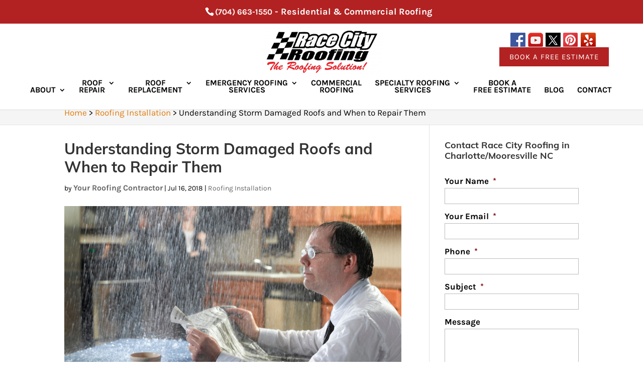

--- FILE ---
content_type: text/html; charset=UTF-8
request_url: https://racecityroofing.com/roofing-installation/understanding-storm-damaged-roofs-repair/
body_size: 25337
content:
<!DOCTYPE html>
<html dir="ltr" lang="en-US" prefix="og: https://ogp.me/ns#">
<head>
	<meta charset="UTF-8" />
<meta http-equiv="X-UA-Compatible" content="IE=edge">
<script type="text/javascript">
/* <![CDATA[ */
var gform;gform||(document.addEventListener("gform_main_scripts_loaded",function(){gform.scriptsLoaded=!0}),document.addEventListener("gform/theme/scripts_loaded",function(){gform.themeScriptsLoaded=!0}),window.addEventListener("DOMContentLoaded",function(){gform.domLoaded=!0}),gform={domLoaded:!1,scriptsLoaded:!1,themeScriptsLoaded:!1,isFormEditor:()=>"function"==typeof InitializeEditor,callIfLoaded:function(o){return!(!gform.domLoaded||!gform.scriptsLoaded||!gform.themeScriptsLoaded&&!gform.isFormEditor()||(gform.isFormEditor()&&console.warn("The use of gform.initializeOnLoaded() is deprecated in the form editor context and will be removed in Gravity Forms 3.1."),o(),0))},initializeOnLoaded:function(o){gform.callIfLoaded(o)||(document.addEventListener("gform_main_scripts_loaded",()=>{gform.scriptsLoaded=!0,gform.callIfLoaded(o)}),document.addEventListener("gform/theme/scripts_loaded",()=>{gform.themeScriptsLoaded=!0,gform.callIfLoaded(o)}),window.addEventListener("DOMContentLoaded",()=>{gform.domLoaded=!0,gform.callIfLoaded(o)}))},hooks:{action:{},filter:{}},addAction:function(o,r,e,t){gform.addHook("action",o,r,e,t)},addFilter:function(o,r,e,t){gform.addHook("filter",o,r,e,t)},doAction:function(o){gform.doHook("action",o,arguments)},applyFilters:function(o){return gform.doHook("filter",o,arguments)},removeAction:function(o,r){gform.removeHook("action",o,r)},removeFilter:function(o,r,e){gform.removeHook("filter",o,r,e)},addHook:function(o,r,e,t,n){null==gform.hooks[o][r]&&(gform.hooks[o][r]=[]);var d=gform.hooks[o][r];null==n&&(n=r+"_"+d.length),gform.hooks[o][r].push({tag:n,callable:e,priority:t=null==t?10:t})},doHook:function(r,o,e){var t;if(e=Array.prototype.slice.call(e,1),null!=gform.hooks[r][o]&&((o=gform.hooks[r][o]).sort(function(o,r){return o.priority-r.priority}),o.forEach(function(o){"function"!=typeof(t=o.callable)&&(t=window[t]),"action"==r?t.apply(null,e):e[0]=t.apply(null,e)})),"filter"==r)return e[0]},removeHook:function(o,r,t,n){var e;null!=gform.hooks[o][r]&&(e=(e=gform.hooks[o][r]).filter(function(o,r,e){return!!(null!=n&&n!=o.tag||null!=t&&t!=o.priority)}),gform.hooks[o][r]=e)}});
/* ]]> */
</script>

	<link rel="pingback" href="https://racecityroofing.com/xmlrpc.php" />

	<script type="text/javascript">
		document.documentElement.className = 'js';
	</script>

	<link media="all" href="https://racecityroofing.com/wp-content/cache/autoptimize/css/autoptimize_4e8e0f00a0e382c399a3e3c84b786bf5.css" rel="stylesheet"><title>Understanding Storm Damaged Roofs and When to Repair Them | Race City Roofing, Charlotte / Mooresville NC</title>

		<!-- All in One SEO Pro 4.7.8 - aioseo.com -->
	<meta name="description" content="Storm damaged roofs can be incredibly costly if not watched for with a keen eye. While roofs are made to be as durable as possible, roofs still have quite a few duties they must uphold (literally)." />
	<meta name="robots" content="max-image-preview:large" />
	<meta name="author" content="Your Roofing Contractor"/>
	<link rel="canonical" href="https://racecityroofing.com/roofing-installation/understanding-storm-damaged-roofs-repair/" />
	<meta name="generator" content="All in One SEO Pro (AIOSEO) 4.7.8" />
		<meta property="og:locale" content="en_US" />
		<meta property="og:site_name" content="Race City Roofing, Charlotte / Mooresville NC |" />
		<meta property="og:type" content="article" />
		<meta property="og:title" content="Understanding Storm Damaged Roofs and When to Repair Them | Race City Roofing, Charlotte / Mooresville NC" />
		<meta property="og:description" content="Storm damaged roofs can be incredibly costly if not watched for with a keen eye. While roofs are made to be as durable as possible, roofs still have quite a few duties they must uphold (literally)." />
		<meta property="og:url" content="https://racecityroofing.com/roofing-installation/understanding-storm-damaged-roofs-repair/" />
		<meta property="og:image" content="https://racecityroofing.com/wp-content/uploads/2018/05/iStock-117230091_feat.jpg" />
		<meta property="og:image:secure_url" content="https://racecityroofing.com/wp-content/uploads/2018/05/iStock-117230091_feat.jpg" />
		<meta property="og:image:width" content="600" />
		<meta property="og:image:height" content="400" />
		<meta property="article:published_time" content="2018-07-16T13:30:45+00:00" />
		<meta property="article:modified_time" content="2021-08-18T07:11:14+00:00" />
		<meta name="twitter:card" content="summary_large_image" />
		<meta name="twitter:title" content="Understanding Storm Damaged Roofs and When to Repair Them | Race City Roofing, Charlotte / Mooresville NC" />
		<meta name="twitter:description" content="Storm damaged roofs can be incredibly costly if not watched for with a keen eye. While roofs are made to be as durable as possible, roofs still have quite a few duties they must uphold (literally)." />
		<meta name="twitter:image" content="https://racecityroofing.com/wp-content/uploads/2018/05/iStock-117230091_feat.jpg" />
		<script type="application/ld+json" class="aioseo-schema">
			{"@context":"https:\/\/schema.org","@graph":[{"@type":"BlogPosting","@id":"https:\/\/racecityroofing.com\/roofing-installation\/understanding-storm-damaged-roofs-repair\/#blogposting","name":"Understanding Storm Damaged Roofs and When to Repair Them | Race City Roofing, Charlotte \/ Mooresville NC","headline":"Understanding Storm Damaged Roofs and When to Repair Them","author":{"@id":"https:\/\/racecityroofing.com\/author\/admin\/#author"},"publisher":{"@id":"https:\/\/racecityroofing.com\/#organization"},"image":{"@type":"ImageObject","url":"https:\/\/racecityroofing.com\/wp-content\/uploads\/2018\/05\/iStock-117230091_feat.jpg","width":600,"height":400},"datePublished":"2018-07-16T08:30:45-04:00","dateModified":"2021-08-18T02:11:14-04:00","inLanguage":"en-US","mainEntityOfPage":{"@id":"https:\/\/racecityroofing.com\/roofing-installation\/understanding-storm-damaged-roofs-repair\/#webpage"},"isPartOf":{"@id":"https:\/\/racecityroofing.com\/roofing-installation\/understanding-storm-damaged-roofs-repair\/#webpage"},"articleSection":"Roofing Installation, Storm Damaged Roofs"},{"@type":"BreadcrumbList","@id":"https:\/\/racecityroofing.com\/roofing-installation\/understanding-storm-damaged-roofs-repair\/#breadcrumblist","itemListElement":[{"@type":"ListItem","@id":"https:\/\/racecityroofing.com\/#listItem","position":1,"name":"Home","item":"https:\/\/racecityroofing.com\/","nextItem":{"@type":"ListItem","@id":"https:\/\/racecityroofing.com\/category\/roofing-installation\/#listItem","name":"Roofing Installation"}},{"@type":"ListItem","@id":"https:\/\/racecityroofing.com\/category\/roofing-installation\/#listItem","position":2,"name":"Roofing Installation","item":"https:\/\/racecityroofing.com\/category\/roofing-installation\/","nextItem":{"@type":"ListItem","@id":"https:\/\/racecityroofing.com\/roofing-installation\/understanding-storm-damaged-roofs-repair\/#listItem","name":"Understanding Storm Damaged Roofs and When to Repair Them"},"previousItem":{"@type":"ListItem","@id":"https:\/\/racecityroofing.com\/#listItem","name":"Home"}},{"@type":"ListItem","@id":"https:\/\/racecityroofing.com\/roofing-installation\/understanding-storm-damaged-roofs-repair\/#listItem","position":3,"name":"Understanding Storm Damaged Roofs and When to Repair Them","previousItem":{"@type":"ListItem","@id":"https:\/\/racecityroofing.com\/category\/roofing-installation\/#listItem","name":"Roofing Installation"}}]},{"@type":"Organization","@id":"https:\/\/racecityroofing.com\/#organization","name":"Race City Roofing, Charlotte \/ Mooresville NC","url":"https:\/\/racecityroofing.com\/"},{"@type":"Person","@id":"https:\/\/racecityroofing.com\/author\/admin\/#author","url":"https:\/\/racecityroofing.com\/author\/admin\/","name":"Your Roofing Contractor","image":{"@type":"ImageObject","@id":"https:\/\/racecityroofing.com\/roofing-installation\/understanding-storm-damaged-roofs-repair\/#authorImage","url":"https:\/\/secure.gravatar.com\/avatar\/052834ed4b1ded9afaf4083e364ee486926100b64e6ffdbf54aea676cd041d3b?s=96&d=mm&r=g","width":96,"height":96,"caption":"Your Roofing Contractor"}},{"@type":"WebPage","@id":"https:\/\/racecityroofing.com\/roofing-installation\/understanding-storm-damaged-roofs-repair\/#webpage","url":"https:\/\/racecityroofing.com\/roofing-installation\/understanding-storm-damaged-roofs-repair\/","name":"Understanding Storm Damaged Roofs and When to Repair Them | Race City Roofing, Charlotte \/ Mooresville NC","description":"Storm damaged roofs can be incredibly costly if not watched for with a keen eye. While roofs are made to be as durable as possible, roofs still have quite a few duties they must uphold (literally).","inLanguage":"en-US","isPartOf":{"@id":"https:\/\/racecityroofing.com\/#website"},"breadcrumb":{"@id":"https:\/\/racecityroofing.com\/roofing-installation\/understanding-storm-damaged-roofs-repair\/#breadcrumblist"},"author":{"@id":"https:\/\/racecityroofing.com\/author\/admin\/#author"},"creator":{"@id":"https:\/\/racecityroofing.com\/author\/admin\/#author"},"image":{"@type":"ImageObject","url":"https:\/\/racecityroofing.com\/wp-content\/uploads\/2018\/05\/iStock-117230091_feat.jpg","@id":"https:\/\/racecityroofing.com\/roofing-installation\/understanding-storm-damaged-roofs-repair\/#mainImage","width":600,"height":400},"primaryImageOfPage":{"@id":"https:\/\/racecityroofing.com\/roofing-installation\/understanding-storm-damaged-roofs-repair\/#mainImage"},"datePublished":"2018-07-16T08:30:45-04:00","dateModified":"2021-08-18T02:11:14-04:00"},{"@type":"WebSite","@id":"https:\/\/racecityroofing.com\/#website","url":"https:\/\/racecityroofing.com\/","name":"Race City Roofing, Charlotte \/ Mooresville NC","inLanguage":"en-US","publisher":{"@id":"https:\/\/racecityroofing.com\/#organization"}}]}
		</script>
		<!-- All in One SEO Pro -->

<script type="text/javascript">
			let jqueryParams=[],jQuery=function(r){return jqueryParams=[...jqueryParams,r],jQuery},$=function(r){return jqueryParams=[...jqueryParams,r],$};window.jQuery=jQuery,window.$=jQuery;let customHeadScripts=!1;jQuery.fn=jQuery.prototype={},$.fn=jQuery.prototype={},jQuery.noConflict=function(r){if(window.jQuery)return jQuery=window.jQuery,$=window.jQuery,customHeadScripts=!0,jQuery.noConflict},jQuery.ready=function(r){jqueryParams=[...jqueryParams,r]},$.ready=function(r){jqueryParams=[...jqueryParams,r]},jQuery.load=function(r){jqueryParams=[...jqueryParams,r]},$.load=function(r){jqueryParams=[...jqueryParams,r]},jQuery.fn.ready=function(r){jqueryParams=[...jqueryParams,r]},$.fn.ready=function(r){jqueryParams=[...jqueryParams,r]};</script><link rel="alternate" type="application/rss+xml" title="Race City Roofing, Charlotte / Mooresville NC &raquo; Feed" href="https://racecityroofing.com/feed/" />
<link rel="alternate" type="application/rss+xml" title="Race City Roofing, Charlotte / Mooresville NC &raquo; Comments Feed" href="https://racecityroofing.com/comments/feed/" />
<meta content="WordJack Divi Child v.2.6.0" name="generator"/>

<style id='wp-block-library-theme-inline-css' type='text/css'>
.wp-block-audio :where(figcaption){color:#555;font-size:13px;text-align:center}.is-dark-theme .wp-block-audio :where(figcaption){color:#ffffffa6}.wp-block-audio{margin:0 0 1em}.wp-block-code{border:1px solid #ccc;border-radius:4px;font-family:Menlo,Consolas,monaco,monospace;padding:.8em 1em}.wp-block-embed :where(figcaption){color:#555;font-size:13px;text-align:center}.is-dark-theme .wp-block-embed :where(figcaption){color:#ffffffa6}.wp-block-embed{margin:0 0 1em}.blocks-gallery-caption{color:#555;font-size:13px;text-align:center}.is-dark-theme .blocks-gallery-caption{color:#ffffffa6}:root :where(.wp-block-image figcaption){color:#555;font-size:13px;text-align:center}.is-dark-theme :root :where(.wp-block-image figcaption){color:#ffffffa6}.wp-block-image{margin:0 0 1em}.wp-block-pullquote{border-bottom:4px solid;border-top:4px solid;color:currentColor;margin-bottom:1.75em}.wp-block-pullquote cite,.wp-block-pullquote footer,.wp-block-pullquote__citation{color:currentColor;font-size:.8125em;font-style:normal;text-transform:uppercase}.wp-block-quote{border-left:.25em solid;margin:0 0 1.75em;padding-left:1em}.wp-block-quote cite,.wp-block-quote footer{color:currentColor;font-size:.8125em;font-style:normal;position:relative}.wp-block-quote:where(.has-text-align-right){border-left:none;border-right:.25em solid;padding-left:0;padding-right:1em}.wp-block-quote:where(.has-text-align-center){border:none;padding-left:0}.wp-block-quote.is-large,.wp-block-quote.is-style-large,.wp-block-quote:where(.is-style-plain){border:none}.wp-block-search .wp-block-search__label{font-weight:700}.wp-block-search__button{border:1px solid #ccc;padding:.375em .625em}:where(.wp-block-group.has-background){padding:1.25em 2.375em}.wp-block-separator.has-css-opacity{opacity:.4}.wp-block-separator{border:none;border-bottom:2px solid;margin-left:auto;margin-right:auto}.wp-block-separator.has-alpha-channel-opacity{opacity:1}.wp-block-separator:not(.is-style-wide):not(.is-style-dots){width:100px}.wp-block-separator.has-background:not(.is-style-dots){border-bottom:none;height:1px}.wp-block-separator.has-background:not(.is-style-wide):not(.is-style-dots){height:2px}.wp-block-table{margin:0 0 1em}.wp-block-table td,.wp-block-table th{word-break:normal}.wp-block-table :where(figcaption){color:#555;font-size:13px;text-align:center}.is-dark-theme .wp-block-table :where(figcaption){color:#ffffffa6}.wp-block-video :where(figcaption){color:#555;font-size:13px;text-align:center}.is-dark-theme .wp-block-video :where(figcaption){color:#ffffffa6}.wp-block-video{margin:0 0 1em}:root :where(.wp-block-template-part.has-background){margin-bottom:0;margin-top:0;padding:1.25em 2.375em}
</style>
<style id='global-styles-inline-css' type='text/css'>
:root{--wp--preset--aspect-ratio--square: 1;--wp--preset--aspect-ratio--4-3: 4/3;--wp--preset--aspect-ratio--3-4: 3/4;--wp--preset--aspect-ratio--3-2: 3/2;--wp--preset--aspect-ratio--2-3: 2/3;--wp--preset--aspect-ratio--16-9: 16/9;--wp--preset--aspect-ratio--9-16: 9/16;--wp--preset--color--black: #000000;--wp--preset--color--cyan-bluish-gray: #abb8c3;--wp--preset--color--white: #ffffff;--wp--preset--color--pale-pink: #f78da7;--wp--preset--color--vivid-red: #cf2e2e;--wp--preset--color--luminous-vivid-orange: #ff6900;--wp--preset--color--luminous-vivid-amber: #fcb900;--wp--preset--color--light-green-cyan: #7bdcb5;--wp--preset--color--vivid-green-cyan: #00d084;--wp--preset--color--pale-cyan-blue: #8ed1fc;--wp--preset--color--vivid-cyan-blue: #0693e3;--wp--preset--color--vivid-purple: #9b51e0;--wp--preset--gradient--vivid-cyan-blue-to-vivid-purple: linear-gradient(135deg,rgba(6,147,227,1) 0%,rgb(155,81,224) 100%);--wp--preset--gradient--light-green-cyan-to-vivid-green-cyan: linear-gradient(135deg,rgb(122,220,180) 0%,rgb(0,208,130) 100%);--wp--preset--gradient--luminous-vivid-amber-to-luminous-vivid-orange: linear-gradient(135deg,rgba(252,185,0,1) 0%,rgba(255,105,0,1) 100%);--wp--preset--gradient--luminous-vivid-orange-to-vivid-red: linear-gradient(135deg,rgba(255,105,0,1) 0%,rgb(207,46,46) 100%);--wp--preset--gradient--very-light-gray-to-cyan-bluish-gray: linear-gradient(135deg,rgb(238,238,238) 0%,rgb(169,184,195) 100%);--wp--preset--gradient--cool-to-warm-spectrum: linear-gradient(135deg,rgb(74,234,220) 0%,rgb(151,120,209) 20%,rgb(207,42,186) 40%,rgb(238,44,130) 60%,rgb(251,105,98) 80%,rgb(254,248,76) 100%);--wp--preset--gradient--blush-light-purple: linear-gradient(135deg,rgb(255,206,236) 0%,rgb(152,150,240) 100%);--wp--preset--gradient--blush-bordeaux: linear-gradient(135deg,rgb(254,205,165) 0%,rgb(254,45,45) 50%,rgb(107,0,62) 100%);--wp--preset--gradient--luminous-dusk: linear-gradient(135deg,rgb(255,203,112) 0%,rgb(199,81,192) 50%,rgb(65,88,208) 100%);--wp--preset--gradient--pale-ocean: linear-gradient(135deg,rgb(255,245,203) 0%,rgb(182,227,212) 50%,rgb(51,167,181) 100%);--wp--preset--gradient--electric-grass: linear-gradient(135deg,rgb(202,248,128) 0%,rgb(113,206,126) 100%);--wp--preset--gradient--midnight: linear-gradient(135deg,rgb(2,3,129) 0%,rgb(40,116,252) 100%);--wp--preset--font-size--small: 13px;--wp--preset--font-size--medium: 20px;--wp--preset--font-size--large: 36px;--wp--preset--font-size--x-large: 42px;--wp--preset--spacing--20: 0.44rem;--wp--preset--spacing--30: 0.67rem;--wp--preset--spacing--40: 1rem;--wp--preset--spacing--50: 1.5rem;--wp--preset--spacing--60: 2.25rem;--wp--preset--spacing--70: 3.38rem;--wp--preset--spacing--80: 5.06rem;--wp--preset--shadow--natural: 6px 6px 9px rgba(0, 0, 0, 0.2);--wp--preset--shadow--deep: 12px 12px 50px rgba(0, 0, 0, 0.4);--wp--preset--shadow--sharp: 6px 6px 0px rgba(0, 0, 0, 0.2);--wp--preset--shadow--outlined: 6px 6px 0px -3px rgba(255, 255, 255, 1), 6px 6px rgba(0, 0, 0, 1);--wp--preset--shadow--crisp: 6px 6px 0px rgba(0, 0, 0, 1);}:root { --wp--style--global--content-size: 823px;--wp--style--global--wide-size: 1080px; }:where(body) { margin: 0; }.wp-site-blocks > .alignleft { float: left; margin-right: 2em; }.wp-site-blocks > .alignright { float: right; margin-left: 2em; }.wp-site-blocks > .aligncenter { justify-content: center; margin-left: auto; margin-right: auto; }:where(.is-layout-flex){gap: 0.5em;}:where(.is-layout-grid){gap: 0.5em;}.is-layout-flow > .alignleft{float: left;margin-inline-start: 0;margin-inline-end: 2em;}.is-layout-flow > .alignright{float: right;margin-inline-start: 2em;margin-inline-end: 0;}.is-layout-flow > .aligncenter{margin-left: auto !important;margin-right: auto !important;}.is-layout-constrained > .alignleft{float: left;margin-inline-start: 0;margin-inline-end: 2em;}.is-layout-constrained > .alignright{float: right;margin-inline-start: 2em;margin-inline-end: 0;}.is-layout-constrained > .aligncenter{margin-left: auto !important;margin-right: auto !important;}.is-layout-constrained > :where(:not(.alignleft):not(.alignright):not(.alignfull)){max-width: var(--wp--style--global--content-size);margin-left: auto !important;margin-right: auto !important;}.is-layout-constrained > .alignwide{max-width: var(--wp--style--global--wide-size);}body .is-layout-flex{display: flex;}.is-layout-flex{flex-wrap: wrap;align-items: center;}.is-layout-flex > :is(*, div){margin: 0;}body .is-layout-grid{display: grid;}.is-layout-grid > :is(*, div){margin: 0;}body{padding-top: 0px;padding-right: 0px;padding-bottom: 0px;padding-left: 0px;}:root :where(.wp-element-button, .wp-block-button__link){background-color: #32373c;border-width: 0;color: #fff;font-family: inherit;font-size: inherit;line-height: inherit;padding: calc(0.667em + 2px) calc(1.333em + 2px);text-decoration: none;}.has-black-color{color: var(--wp--preset--color--black) !important;}.has-cyan-bluish-gray-color{color: var(--wp--preset--color--cyan-bluish-gray) !important;}.has-white-color{color: var(--wp--preset--color--white) !important;}.has-pale-pink-color{color: var(--wp--preset--color--pale-pink) !important;}.has-vivid-red-color{color: var(--wp--preset--color--vivid-red) !important;}.has-luminous-vivid-orange-color{color: var(--wp--preset--color--luminous-vivid-orange) !important;}.has-luminous-vivid-amber-color{color: var(--wp--preset--color--luminous-vivid-amber) !important;}.has-light-green-cyan-color{color: var(--wp--preset--color--light-green-cyan) !important;}.has-vivid-green-cyan-color{color: var(--wp--preset--color--vivid-green-cyan) !important;}.has-pale-cyan-blue-color{color: var(--wp--preset--color--pale-cyan-blue) !important;}.has-vivid-cyan-blue-color{color: var(--wp--preset--color--vivid-cyan-blue) !important;}.has-vivid-purple-color{color: var(--wp--preset--color--vivid-purple) !important;}.has-black-background-color{background-color: var(--wp--preset--color--black) !important;}.has-cyan-bluish-gray-background-color{background-color: var(--wp--preset--color--cyan-bluish-gray) !important;}.has-white-background-color{background-color: var(--wp--preset--color--white) !important;}.has-pale-pink-background-color{background-color: var(--wp--preset--color--pale-pink) !important;}.has-vivid-red-background-color{background-color: var(--wp--preset--color--vivid-red) !important;}.has-luminous-vivid-orange-background-color{background-color: var(--wp--preset--color--luminous-vivid-orange) !important;}.has-luminous-vivid-amber-background-color{background-color: var(--wp--preset--color--luminous-vivid-amber) !important;}.has-light-green-cyan-background-color{background-color: var(--wp--preset--color--light-green-cyan) !important;}.has-vivid-green-cyan-background-color{background-color: var(--wp--preset--color--vivid-green-cyan) !important;}.has-pale-cyan-blue-background-color{background-color: var(--wp--preset--color--pale-cyan-blue) !important;}.has-vivid-cyan-blue-background-color{background-color: var(--wp--preset--color--vivid-cyan-blue) !important;}.has-vivid-purple-background-color{background-color: var(--wp--preset--color--vivid-purple) !important;}.has-black-border-color{border-color: var(--wp--preset--color--black) !important;}.has-cyan-bluish-gray-border-color{border-color: var(--wp--preset--color--cyan-bluish-gray) !important;}.has-white-border-color{border-color: var(--wp--preset--color--white) !important;}.has-pale-pink-border-color{border-color: var(--wp--preset--color--pale-pink) !important;}.has-vivid-red-border-color{border-color: var(--wp--preset--color--vivid-red) !important;}.has-luminous-vivid-orange-border-color{border-color: var(--wp--preset--color--luminous-vivid-orange) !important;}.has-luminous-vivid-amber-border-color{border-color: var(--wp--preset--color--luminous-vivid-amber) !important;}.has-light-green-cyan-border-color{border-color: var(--wp--preset--color--light-green-cyan) !important;}.has-vivid-green-cyan-border-color{border-color: var(--wp--preset--color--vivid-green-cyan) !important;}.has-pale-cyan-blue-border-color{border-color: var(--wp--preset--color--pale-cyan-blue) !important;}.has-vivid-cyan-blue-border-color{border-color: var(--wp--preset--color--vivid-cyan-blue) !important;}.has-vivid-purple-border-color{border-color: var(--wp--preset--color--vivid-purple) !important;}.has-vivid-cyan-blue-to-vivid-purple-gradient-background{background: var(--wp--preset--gradient--vivid-cyan-blue-to-vivid-purple) !important;}.has-light-green-cyan-to-vivid-green-cyan-gradient-background{background: var(--wp--preset--gradient--light-green-cyan-to-vivid-green-cyan) !important;}.has-luminous-vivid-amber-to-luminous-vivid-orange-gradient-background{background: var(--wp--preset--gradient--luminous-vivid-amber-to-luminous-vivid-orange) !important;}.has-luminous-vivid-orange-to-vivid-red-gradient-background{background: var(--wp--preset--gradient--luminous-vivid-orange-to-vivid-red) !important;}.has-very-light-gray-to-cyan-bluish-gray-gradient-background{background: var(--wp--preset--gradient--very-light-gray-to-cyan-bluish-gray) !important;}.has-cool-to-warm-spectrum-gradient-background{background: var(--wp--preset--gradient--cool-to-warm-spectrum) !important;}.has-blush-light-purple-gradient-background{background: var(--wp--preset--gradient--blush-light-purple) !important;}.has-blush-bordeaux-gradient-background{background: var(--wp--preset--gradient--blush-bordeaux) !important;}.has-luminous-dusk-gradient-background{background: var(--wp--preset--gradient--luminous-dusk) !important;}.has-pale-ocean-gradient-background{background: var(--wp--preset--gradient--pale-ocean) !important;}.has-electric-grass-gradient-background{background: var(--wp--preset--gradient--electric-grass) !important;}.has-midnight-gradient-background{background: var(--wp--preset--gradient--midnight) !important;}.has-small-font-size{font-size: var(--wp--preset--font-size--small) !important;}.has-medium-font-size{font-size: var(--wp--preset--font-size--medium) !important;}.has-large-font-size{font-size: var(--wp--preset--font-size--large) !important;}.has-x-large-font-size{font-size: var(--wp--preset--font-size--x-large) !important;}
:where(.wp-block-post-template.is-layout-flex){gap: 1.25em;}:where(.wp-block-post-template.is-layout-grid){gap: 1.25em;}
:where(.wp-block-columns.is-layout-flex){gap: 2em;}:where(.wp-block-columns.is-layout-grid){gap: 2em;}
:root :where(.wp-block-pullquote){font-size: 1.5em;line-height: 1.6;}
</style>




<style id='akismet-widget-style-inline-css' type='text/css'>

			.a-stats {
				--akismet-color-mid-green: #357b49;
				--akismet-color-white: #fff;
				--akismet-color-light-grey: #f6f7f7;

				max-width: 350px;
				width: auto;
			}

			.a-stats * {
				all: unset;
				box-sizing: border-box;
			}

			.a-stats strong {
				font-weight: 600;
			}

			.a-stats a.a-stats__link,
			.a-stats a.a-stats__link:visited,
			.a-stats a.a-stats__link:active {
				background: var(--akismet-color-mid-green);
				border: none;
				box-shadow: none;
				border-radius: 8px;
				color: var(--akismet-color-white);
				cursor: pointer;
				display: block;
				font-family: -apple-system, BlinkMacSystemFont, 'Segoe UI', 'Roboto', 'Oxygen-Sans', 'Ubuntu', 'Cantarell', 'Helvetica Neue', sans-serif;
				font-weight: 500;
				padding: 12px;
				text-align: center;
				text-decoration: none;
				transition: all 0.2s ease;
			}

			/* Extra specificity to deal with TwentyTwentyOne focus style */
			.widget .a-stats a.a-stats__link:focus {
				background: var(--akismet-color-mid-green);
				color: var(--akismet-color-white);
				text-decoration: none;
			}

			.a-stats a.a-stats__link:hover {
				filter: brightness(110%);
				box-shadow: 0 4px 12px rgba(0, 0, 0, 0.06), 0 0 2px rgba(0, 0, 0, 0.16);
			}

			.a-stats .count {
				color: var(--akismet-color-white);
				display: block;
				font-size: 1.5em;
				line-height: 1.4;
				padding: 0 13px;
				white-space: nowrap;
			}
		
</style>

<style id='yarpp-thumbnails-inline-css' type='text/css'>
.yarpp-thumbnails-horizontal .yarpp-thumbnail {width: 130px;height: 170px;margin: 5px;margin-left: 0px;}.yarpp-thumbnail > img, .yarpp-thumbnail-default {width: 120px;height: 120px;margin: 5px;}.yarpp-thumbnails-horizontal .yarpp-thumbnail-title {margin: 7px;margin-top: 0px;width: 120px;}.yarpp-thumbnail-default > img {min-height: 120px;min-width: 120px;}
</style>
<link rel='stylesheet' id='popup-maker-site-css' href='//racecityroofing.com/wp-content/uploads/pum/pum-site-styles.css?generated=1755669571&#038;ver=1.20.6' type='text/css' media='all' />


<script type="text/javascript" src="https://racecityroofing.com/wp-includes/js/jquery/jquery.min.js?ver=3.7.1" id="jquery-core-js"></script>

<script type="text/javascript" id="jquery-js-after">
/* <![CDATA[ */
jqueryParams.length&&$.each(jqueryParams,function(e,r){if("function"==typeof r){var n=String(r);n.replace("$","jQuery");var a=new Function("return "+n)();$(document).ready(a)}});
/* ]]> */
</script>


<link rel="https://api.w.org/" href="https://racecityroofing.com/wp-json/" /><link rel="alternate" title="JSON" type="application/json" href="https://racecityroofing.com/wp-json/wp/v2/posts/2970" /><link rel="EditURI" type="application/rsd+xml" title="RSD" href="https://racecityroofing.com/xmlrpc.php?rsd" />
<meta name="generator" content="WordPress 6.8.3" />
<link rel='shortlink' href='https://racecityroofing.com/?p=2970' />
<link rel="alternate" title="oEmbed (JSON)" type="application/json+oembed" href="https://racecityroofing.com/wp-json/oembed/1.0/embed?url=https%3A%2F%2Fracecityroofing.com%2Froofing-installation%2Funderstanding-storm-damaged-roofs-repair%2F" />
<link rel="alternate" title="oEmbed (XML)" type="text/xml+oembed" href="https://racecityroofing.com/wp-json/oembed/1.0/embed?url=https%3A%2F%2Fracecityroofing.com%2Froofing-installation%2Funderstanding-storm-damaged-roofs-repair%2F&#038;format=xml" />
<!-- start Simple Custom CSS and JS -->
<style type="text/css">
.main-slider #mep_0 {
width: 100% !important;
margin: 0px !important;
left: 0 !important;
}


@media (min-width: 360px) and (max-width: 420px) {

#page-container {
padding-top: 226px !important;
margin-top: -1px !important;    
}
  
#home-slider-section {
padding: 0 !important;
position: relative !important;
height:500px !important;
}


#home-slider-section .et_pb_fullwidth_slider_0,
#home-slider-section .et_pb_fullwidth_slider_0 .et_pb_slides,
#home-slider-section .et_pb_fullwidth_slider_0 .et_pb_slides .et_pb_slide {
height:500px !important;
}

}

@media (max-width: 980px) {
  
#top-header {
height: 72px !important;
}

#main-header {
top: 72px !important;
height: 156px !important;
position: absolute !important;    
padding-top: 20px !important;
padding-bottom: 20px !important;
}  
  
.logo_container {
height: 83px !important;
}  
  
}  </style>
<!-- end Simple Custom CSS and JS -->
    <script>jQuery(function ($) {
            if ($('body:not(.home).et_fixed_nav').length > 0) {
                $(window).on('scroll', function () {
                    var t = $(window).scrollTop();
                    if (t > 50) {
                        $('#top-header').addClass('et-fixed-header');
                        $('#main-header').addClass('et-fixed-header');
                    } else {
                        $('#top-header').removeClass('et-fixed-header');
                        $('#main-header').removeClass('et-fixed-header');
                    }
                });
            }
        });</script><meta name="viewport" content="width=device-width, initial-scale=1.0, maximum-scale=1.0, user-scalable=0" /><link rel="shortcut icon" href="/wp-content/uploads/2017/02/favicon.png" />    <style type="text/css" id="lseo-default-css">
        /********* LOCAL SEO V2 ************/
        div.lseo-operation-hours {
            display: block;
        }

        div.lseo-operation-hours > ul.operation-hours {
            display: block;
            margin: 0;
            padding: 0;
        }

        div.lseo-operation-hours > ul.operation-hours > li {
            display: block;
            margin: 0;
            font-size: 14px;
        }

        div.lseo-operation-hours > ul.operation-hours > li .ebs-dayname {
            display: inline-block;
            width: 50px;
        }

        /*** HIDE LOGO ***/
        div.lseo-contact-card > .logo {
            display: none;
        }

        div.lseo-contact-card > .fn[itemprop="name"] {
            font-size: 20px;
        }

        /*** HIDE SITE URL ***/
        div.lseo-contact-card > .website-url {
            display: none;
        }

        div.lseo-social-network {
            display: block;
        }

        div.lseo-social-network > a {
            display: inline-block;
            width: 30px;
            margin-right: 5px;
        }
        div.lseo-social-network > a > svg{
            height: 100%;
            width: 100%;
        }
    </style>
    <script type="text/javascript" id="xb-eqh">
    jQuery(function($){

        var eqh_s = ['.services4-section .services4-list .et_pb_blurb_container','.services2-section .blurb_services .et_pb_module_header'];
        var xb_eqh = function (h) {
            try{
                var l = h.split(' ');
                if (l.length > 0) {
                    var p = '', c = '', f = false;
                    for (var i = 0; i < l.length; i++) {
                        if (!f) {
                            p += l[i] + ' ';
                            if ($(p).length > 1) {
                                f = true;
                            }
                        } else {
                            c += l[i] + ' ';
                        }
                    }
                    if(c.length > 0){
                        $(p).each(function (ip, ipl) {
                            $(ipl).find(c).css('height', 'auto');
                            var x = Math.max.apply(null, $(ipl).find(c).map(function () { return $(this).innerHeight(); }).get());
                            $(ipl).find(c).each(function (h, t) {
                                $(t).css("height", x)
                            });
                        });
                        return;
                    }
                }
                var a = $(h);
                a.css('height', 'auto');
                var x = Math.max.apply(null, a.map(function () { return $(this).innerHeight(); }).get());
                a.each(function (h, t) {
                    $(t).css("height", x)
                });
            }catch(e){}
        };
        try{
                        eqh_s.forEach(function (i) {
                xb_eqh(i);
            });
                        $(window).on('resize', function () {
                                eqh_s.forEach(function (i) {
                    xb_eqh(i);
                });
                            });
        }catch(e){}
    });
</script>
                    <style id="et-divi-customizer-global-cached-inline-styles">body,.et_pb_column_1_2 .et_quote_content blockquote cite,.et_pb_column_1_2 .et_link_content a.et_link_main_url,.et_pb_column_1_3 .et_quote_content blockquote cite,.et_pb_column_3_8 .et_quote_content blockquote cite,.et_pb_column_1_4 .et_quote_content blockquote cite,.et_pb_blog_grid .et_quote_content blockquote cite,.et_pb_column_1_3 .et_link_content a.et_link_main_url,.et_pb_column_3_8 .et_link_content a.et_link_main_url,.et_pb_column_1_4 .et_link_content a.et_link_main_url,.et_pb_blog_grid .et_link_content a.et_link_main_url,body .et_pb_bg_layout_light .et_pb_post p,body .et_pb_bg_layout_dark .et_pb_post p{font-size:17px}.et_pb_slide_content,.et_pb_best_value{font-size:19px}body{color:#000000}#et_search_icon:hover,.mobile_menu_bar:before,.mobile_menu_bar:after,.et_toggle_slide_menu:after,.et-social-icon a:hover,.et_pb_sum,.et_pb_pricing li a,.et_pb_pricing_table_button,.et_overlay:before,.entry-summary p.price ins,.et_pb_member_social_links a:hover,.et_pb_widget li a:hover,.et_pb_filterable_portfolio .et_pb_portfolio_filters li a.active,.et_pb_filterable_portfolio .et_pb_portofolio_pagination ul li a.active,.et_pb_gallery .et_pb_gallery_pagination ul li a.active,.wp-pagenavi span.current,.wp-pagenavi a:hover,.nav-single a,.tagged_as a,.posted_in a{color:#111111}.et_pb_contact_submit,.et_password_protected_form .et_submit_button,.et_pb_bg_layout_light .et_pb_newsletter_button,.comment-reply-link,.form-submit .et_pb_button,.et_pb_bg_layout_light .et_pb_promo_button,.et_pb_bg_layout_light .et_pb_more_button,.et_pb_contact p input[type="checkbox"]:checked+label i:before,.et_pb_bg_layout_light.et_pb_module.et_pb_button{color:#111111}.footer-widget h4{color:#111111}.et-search-form,.nav li ul,.et_mobile_menu,.footer-widget li:before,.et_pb_pricing li:before,blockquote{border-color:#111111}.et_pb_counter_amount,.et_pb_featured_table .et_pb_pricing_heading,.et_quote_content,.et_link_content,.et_audio_content,.et_pb_post_slider.et_pb_bg_layout_dark,.et_slide_in_menu_container,.et_pb_contact p input[type="radio"]:checked+label i:before{background-color:#111111}.container,.et_pb_row,.et_pb_slider .et_pb_container,.et_pb_fullwidth_section .et_pb_title_container,.et_pb_fullwidth_section .et_pb_title_featured_container,.et_pb_fullwidth_header:not(.et_pb_fullscreen) .et_pb_fullwidth_header_container{max-width:1200px}.et_boxed_layout #page-container,.et_boxed_layout.et_non_fixed_nav.et_transparent_nav #page-container #top-header,.et_boxed_layout.et_non_fixed_nav.et_transparent_nav #page-container #main-header,.et_fixed_nav.et_boxed_layout #page-container #top-header,.et_fixed_nav.et_boxed_layout #page-container #main-header,.et_boxed_layout #page-container .container,.et_boxed_layout #page-container .et_pb_row{max-width:1360px}a{color:#e07a0b}.nav li ul{border-color:#ed1c24}.et_secondary_nav_enabled #page-container #top-header{background-color:#b22222!important}#et-secondary-nav li ul{background-color:#b22222}.et_header_style_centered .mobile_nav .select_page,.et_header_style_split .mobile_nav .select_page,.et_nav_text_color_light #top-menu>li>a,.et_nav_text_color_dark #top-menu>li>a,#top-menu a,.et_mobile_menu li a,.et_nav_text_color_light .et_mobile_menu li a,.et_nav_text_color_dark .et_mobile_menu li a,#et_search_icon:before,.et_search_form_container input,span.et_close_search_field:after,#et-top-navigation .et-cart-info{color:#000000}.et_search_form_container input::-moz-placeholder{color:#000000}.et_search_form_container input::-webkit-input-placeholder{color:#000000}.et_search_form_container input:-ms-input-placeholder{color:#000000}#top-header,#top-header a,#et-secondary-nav li li a,#top-header .et-social-icon a:before{font-size:16px}#top-menu li a{font-size:16px}body.et_vertical_nav .container.et_search_form_container .et-search-form input{font-size:16px!important}#top-menu li a,.et_search_form_container input{font-weight:bold;font-style:normal;text-transform:uppercase;text-decoration:none}.et_search_form_container input::-moz-placeholder{font-weight:bold;font-style:normal;text-transform:uppercase;text-decoration:none}.et_search_form_container input::-webkit-input-placeholder{font-weight:bold;font-style:normal;text-transform:uppercase;text-decoration:none}.et_search_form_container input:-ms-input-placeholder{font-weight:bold;font-style:normal;text-transform:uppercase;text-decoration:none}#top-menu li.current-menu-ancestor>a,#top-menu li.current-menu-item>a,#top-menu li.current_page_item>a{color:#b22222}#main-footer{background-color:#111111}#main-footer .footer-widget h4,#main-footer .widget_block h1,#main-footer .widget_block h2,#main-footer .widget_block h3,#main-footer .widget_block h4,#main-footer .widget_block h5,#main-footer .widget_block h6{color:#b22222}.footer-widget li:before{border-color:#b22222}#main-footer .footer-widget h4,#main-footer .widget_block h1,#main-footer .widget_block h2,#main-footer .widget_block h3,#main-footer .widget_block h4,#main-footer .widget_block h5,#main-footer .widget_block h6{font-weight:bold;font-style:normal;text-transform:none;text-decoration:none}#footer-widgets .footer-widget li:before{top:11.45px}#et-footer-nav{background-color:#b22222}.bottom-nav,.bottom-nav a,.bottom-nav li.current-menu-item a{color:#fffffe}#et-footer-nav .bottom-nav li.current-menu-item a{color:#fffffe}.bottom-nav,.bottom-nav a{font-size:16px}#footer-bottom{background-color:#111111}#footer-info,#footer-info a{color:#ffffff}body .et_pb_button{font-size:18px;background-color:#b22222;border-width:1px!important;letter-spacing:1px}body.et_pb_button_helper_class .et_pb_button,body.et_pb_button_helper_class .et_pb_module.et_pb_button{color:#fffffe}body .et_pb_button:after{font-size:28.8px}body .et_pb_bg_layout_light.et_pb_button:hover,body .et_pb_bg_layout_light .et_pb_button:hover,body .et_pb_button:hover{color:#fffffe!important;background-color:#b22222;border-color:#ffffff!important}h1,h2,h3,h4,h5,h6,.et_quote_content blockquote p,.et_pb_slide_description .et_pb_slide_title{font-weight:bold;font-style:normal;text-transform:none;text-decoration:none}@media only screen and (min-width:981px){#main-footer .footer-widget h4,#main-footer .widget_block h1,#main-footer .widget_block h2,#main-footer .widget_block h3,#main-footer .widget_block h4,#main-footer .widget_block h5,#main-footer .widget_block h6{font-size:19px}.et_header_style_centered #logo{max-height:100%}.et_pb_svg_logo.et_header_style_centered #logo{height:100%}.et_header_style_left .et-fixed-header #et-top-navigation,.et_header_style_split .et-fixed-header #et-top-navigation{padding:49px 0 0 0}.et_header_style_left .et-fixed-header #et-top-navigation nav>ul>li>a,.et_header_style_split .et-fixed-header #et-top-navigation nav>ul>li>a{padding-bottom:49px}.et_header_style_centered header#main-header.et-fixed-header .logo_container{height:98px}.et_header_style_split #main-header.et-fixed-header .centered-inline-logo-wrap{width:98px;margin:-98px 0}.et_header_style_split .et-fixed-header .centered-inline-logo-wrap #logo{max-height:98px}.et_pb_svg_logo.et_header_style_split .et-fixed-header .centered-inline-logo-wrap #logo{height:98px}.et_header_style_slide .et-fixed-header #et-top-navigation,.et_header_style_fullscreen .et-fixed-header #et-top-navigation{padding:40px 0 40px 0!important}.et_fixed_nav #page-container .et-fixed-header#top-header{background-color:#b22222!important}.et_fixed_nav #page-container .et-fixed-header#top-header #et-secondary-nav li ul{background-color:#b22222}.et-fixed-header #top-menu a,.et-fixed-header #et_search_icon:before,.et-fixed-header #et_top_search .et-search-form input,.et-fixed-header .et_search_form_container input,.et-fixed-header .et_close_search_field:after,.et-fixed-header #et-top-navigation .et-cart-info{color:#000000!important}.et-fixed-header .et_search_form_container input::-moz-placeholder{color:#000000!important}.et-fixed-header .et_search_form_container input::-webkit-input-placeholder{color:#000000!important}.et-fixed-header .et_search_form_container input:-ms-input-placeholder{color:#000000!important}.et-fixed-header #top-menu li.current-menu-ancestor>a,.et-fixed-header #top-menu li.current-menu-item>a,.et-fixed-header #top-menu li.current_page_item>a{color:#b22222!important}}@media only screen and (min-width:1500px){.et_pb_row{padding:30px 0}.et_pb_section{padding:60px 0}.single.et_pb_pagebuilder_layout.et_full_width_page .et_post_meta_wrapper{padding-top:90px}.et_pb_fullwidth_section{padding:0}}	h1,h2,h3,h4,h5,h6{font-family:'Muli',sans-serif}body,input,textarea,select{font-family:'Karla',Helvetica,Arial,Lucida,sans-serif}body #page-container #sidebar{width:29%}body #page-container #left-area{width:71%}.et_right_sidebar #main-content .container:before{right:29%!important}.et_left_sidebar #main-content .container:before{left:29%!important}hr.formborder{width:50%;float:left}#reply-title .post-title{display:block;font-size:15px;font-weight:normal}.et_pb_post a.thumb-post img{width:150px!important;max-width:150px!important;height:150px!important;object-fit:cover;object-position:center}.et_pb_post .entry-content{padding-top:0}#et-top-navigation{padding-left:0!important}#sidebar input[type=text],#sidebar input[type=tel],#sidebar input[type=email],#sidebar input[type=password],#sidebar input.text,#sidebar input.title,#sidebar textarea,#sidebar select{max-width:300px!important;width:100%}.open-time,.close-time{width:70px;text-align:left}.dc_breadcrumbs span.bc-seperator{display:inline-block;padding-left:5px;padding-right:5px}.dc_breadcrumbs span.bc-seperator:before{content:'/';color:#BBB}#main-content .container{padding-top:30px}body.et_pb_button_helper_class .et_pb_button,body .et_pb_button{padding:10px 20px!important}body.et_pb_button_helper_class .et_pb_button:hover,body .et_pb_button:hover{padding:10px 30px 10px 20px!important}.pum-container{width:25%!important;left:65%}.pum-title{margin-bottom:15px;font-weight:800;color:#b22222}.pum-container .et_pb_button:hover{padding:10px 20px!important}.main-title{font-size:32px;font-weight:600;line-height:1.2em;text-transform:capitalize}.text-divider span{width:10px;height:10px;background:#b22222;display:block;transform:rotate3d(0,0,1,45deg)}.text-divider{position:relative;display:inline-block}.text-divider:before,.text-divider:after{content:"";background:#A2A1A0;width:40px;height:1px;top:45%;display:inline-block;position:absolute;letter-spacing:1px}.text-divider:before{left:-45px}.text-divider:after{right:-45px}.et_header_style_centered .header_text{float:right!important;margin-top:-92px;margin-bottom:22px;margin-right:35px}.et_header_style_centered .header_text .et_pb_button{font-size:13px;text-transform:uppercase}.et_header_style_centered .header_text .vCard{text-align:right!important;margin-bottom:10px}#logo{max-height:100px!important;margin-top:6px!important}#et-info{float:unset;text-align:center;font-size:18px}.section-overlay{position:absolute;left:0;right:0;top:0px;width:100%;height:100%;margin:0;max-width:100%;z-index:0;background-color:transparent;background-image:radial-gradient(at center center,#2b373c 0%,#19272e 100%);opacity:0.6;transition:background 0.3s,border-radius 0.3s,opacity 0.3s}.kb-zoomout .et_pb_slide .et_parallax_bg{animation:zoomout 7s forwards;-ms-animation:zoomout 7s forwards;-webkit-animation:zoomout 7s forwards;-o-animation:zoomout 7s forwards;-moz-animation:zoomout 7s forwards}.kb-zoomin .et_pb_slide .et_parallax_bg{animation:zoomin 30s infinite;-ms-animation:zoomin 30s infinite;-webkit-animation:zoomin 30s infinite;-o-animation:zoomin 30s infinite;-moz-animation:zoomin 30s infinite}.kb-zoomin-right .et_pb_slide .et_parallax_bg{animation:zoomin-right 7s forwards;-ms-animation:zoomin-right 7s forwards;-webkit-animation:zoomin-right 7s forwards;-o-animation:zoomin-right 7s forwards;-moz-animation:zoomin-right 7s forwards}.kb-zoomout-right .et_pb_slide .et_parallax_bg{animation:zoomout-right 7s forwards;-ms-animation:zoomout-right 7s forwards;-webkit-animation:zoomout-right 7s forwards;-o-animation:zoomout-right 7s forwards;-moz-animation:zoomout-right 7s forwards}.kb-zoomout .et_parallax_bg{animation:zoomout 17s forwards;-ms-animation:zoomout 17s forwards;-webkit-animation:zoomout 17s forwards;-o-animation:zoomout 17s forwards;-moz-animation:zoomout 17s forwards}.kb-zoom .et_parallax_bg{animation:zoomin 20s infinite;-ms-animation:zoomin 20s infinite;-webkit-animation:zoomin 20s infinite;-o-animation:zoomin 20s infinite;-moz-animation:zoomin 20s infinite}.kb-zoom .et_pb_slide_0 .et_parallax_bg{animation:zoomin 20s infinite;-ms-animation:zoomin 20s infinite;-webkit-animation:zoomin 20s infinite;-o-animation:zoomin 20s infinite;-moz-animation:zoomin 20s infinite}.kb-zoom .et_pb_slide_1 .et_parallax_bg{animation:zoomout 20s infinite;-ms-animation:zoomout 20s infinite;-webkit-animation:zoomout 20s infinite;-o-animation:zoomout 20s infinite;-moz-animation:zoomout 20s infinite}.kb-zoom .et_pb_slide_2 .et_parallax_bg{animation:zoomout-left 20s infinite;-ms-animation:zoomout-left 20s infinite;-webkit-animation:zoomout-left 20s infinite;-o-animation:zoomout-left 20s infinite;-moz-animation:zoomout-left 20s infinite}.kb-zoom .et_pb_slide_3 .et_parallax_bg{animation:zoomin-right 20s infinite;-ms-animation:zoomin-right 20s infinite;-webkit-animation:zoomin-right 20s infinite;-o-animation:zoomin-right 20s infinite;-moz-animation:zoomin-right 20s infinite}.no-parallax .et_pb_parallax_css{background-attachment:inherit;background-position:center center}.no-parallax .et_pb_slides .et_parallax_bg.et_pb_parallax_css{background-attachment:inherit;background-position:center center}.kb-zoomout-right .et_parallax_bg{animation:zoomout-right 7s forwards;-ms-animation:zoomout-right 17s forwards;-webkit-animation:zoomout-right 17s forwards;-o-animation:zoomout-right 17s forwards;-moz-animation:zoomout-right 17s forwards}@keyframes zoomout{0%{-ms-transform:scale3d(1.5,1.5,1.5) translate3d(-0px,0px,0px);-webkit-transform:scale3d(1.5,1.5,1.5) translate3d(0px,0px,0px);-o-transform:scale3d(1.5,1.5,1.5) translate3d(0px,0px,0px);-moz-transform:scale3d(1.5,1.5,1.5) translate3d(0px,0px,0px);transform:scale3d(1.5,1.5,1.5) translate3d(0px,0px,0px);animation-timing-function:linear}100%{-ms-transform:scale3d(1,1,1) translate3d(0px,0px,0px);-webkit-transform:scale3d(1,1,1) translate3d(0px,0px,0px);-o-transform:scale3d(1,1,1) translate3d(0px,0px,0px);-moz-transform:scale3d(1,1,1) translate3d(0px,0px,0px);transform:scale3d(1,1,1) translate3d(0px,0px,0px)}}@keyframes zoomin{0%{-ms-transform:scale3d(1,1,1) translate3d(0px,0px,0px);-webkit-transform:scale3d(1,1,1) translate3d(0px,0px,0px);-o-transform:scale3d(1,1,1) translate3d(0px,0px,0px);-moz-transform:scale3d(1,1,1) translate3d(0px,0px,0px);transform:scale3d(1,1,1) translate3d(0px,0px,0px);animation-timing-function:linear}100%{-ms-transform:scale3d(1.5,1.5,1.5) translate3d(-0px,0px,0px);-webkit-transform:scale3d(1.5,1.5,1.5) translate3d(0px,0px,0px);-o-transform:scale3d(1.5,1.5,1.5) translate3d(0px,0px,0px);-moz-transform:scale3d(1.5,1.5,1.5) translate3d(0px,0px,0px);transform:scale3d(1.5,1.5,1.5) translate3d(0px,0px,0px)}}@keyframes zoomout-right{0%{-ms-transform:scale3d(1.5,1.5,1.5) translate3d(-150px,-20px,0px);-webkit-transform:scale3d(1.5,1.5,1.5) translate3d(-150px,-20px,0px);-o-transform:scale3d(1.5,1.5,1.5) translate3d(-150px,-20px,0px);-moz-transform:scale3d(1.5,1.5,1.5) translate3d(-150px,-20px,0px);transform:scale3d(1.5,1.5,1.5) translate3d(-150px,-20px,0px);animation-timing-function:linear}100%{-ms-transform:scale3d(1,1,1) translate3d(0px,0px,0px);-webkit-transform:scale3d(1,1,1) translate3d(0px,0px,0px);-o-transform:scale3d(1,1,1) translate3d(0px,0px,0px);-moz-transform:scale3d(1,1,1) translate3d(0px,0px,0px);transform:scale3d(1,1,1) translate3d(0px,0px,0px)}}@keyframes zoomin-right{0%{-ms-transform:scale3d(1,1,1) translate3d(0px,0px,0px);-webkit-transform:scale3d(1,1,1) translate3d(0px,0px,0px);-o-transform:scale3d(1,1,1) translate3d(0px,0px,0px);-moz-transform:scale3d(1,1,1) translate3d(0px,0px,0px);transform:scale3d(1,1,1) translate3d(0px,0px,0px);animation-timing-function:linear}100%{-ms-transform:scale3d(1.5,1.5,1.5) translate3d(-150px,-20px,0px);-webkit-transform:scale3d(1.5,1.5,1.5) translate3d(-150px,-20px,0px);-o-transform:scale3d(1.5,1.5,1.5) translate3d(-150px,-20px,0px);-moz-transform:scale3d(1.5,1.5,1.5) translate3d(-150px,-20px,0px);transform:scale3d(1.5,1.5,1.5) translate3d(-150px,-20px,0px)}}@keyframes zoomout-left{0%{-ms-transform:scale3d(1.3,1.3,1.2) translate3d(140px,0,0);-webkit-transform:scale3d(1.3,1.3,1.3) translate3d(140px,0,0);-o-transform:scale3d(1.3,1.3,1.3) translate3d(140px,0,0);-moz-transform:scale3d(1.3,1.3,1.3) translate3d(140px,0,0);transform:scale3d(1.3,1.3,1.3) translate3d(140px,0,0);animation-timing-function:linear}100%{-ms-transform:scale3d(1,1,1) translate3d(0px,0px,0px);-webkit-transform:scale3d(1,1,1) translate3d(0px,0px,0px);-o-transform:scale3d(1,1,1) translate3d(0px,0px,0px);-moz-transform:scale3d(1,1,1) translate3d(0px,0px,0px);transform:scale3d(1,1,1) translate3d(0px,0px,0px)}}.main-slider .et_pb_slide_title{background:#B22222;padding:20px 45px 25px;border-radius:7px;display:inline-block;font-weight:800;text-transform:uppercase;margin-bottom:30px}.main-slider .et_pb_slide_description{padding-left:63%!important;animation-name:none;padding:16% 1%}.main-slider .et_pb_slide_content{max-width:700px;margin:auto}.main-slider .et_pb_container{min-height:600px}.main-slider #mep_0{height:115%!important}.main-slider #mep_0 video{height:auto!important;margin-top:-2%!important;width:100%!important}.intro-section .text-divider:before{width:0}.intro-section .special1 .et_pb_column{box-shadow:0px 8px 31px 4px rgba(0,0,0,0.3)}.services2-section .et_pb_column .et_pb_blurb .et_pb_main_blurb_image{transition:all 0.3s ease-in-out}.services2-section .et_pb_column:hover .et_pb_blurb .et_pb_main_blurb_image{transform:scale3d(1.1,1.1,1.1)}.services2-section .et_pb_main_blurb_image{padding:15px;border-radius:50%;background:#b22222}.services2-section .et_pb_image_wrap{width:60px}.service3-section .et_pb_tabs_controls li{display:block;width:100%}.service3-section .et_pb_tabs_controls li a{padding:10px!important}.service3-section .et_pb_tabs_controls{width:28%;float:left}.service3-section .et_pb_all_tabs{width:71%;float:left}.service3-section .et_pb_tabs_controls li{height:auto;min-height:45px;padding:15px 10px}.services-section .text-divider span{background:#fff}.services-section .et_pb_main_blurb_image{margin-bottom:0;width:100%}.services-section .et_pb_blurb_container{display:inline-block;padding:15px;bottom:-16px;background:#b22222;position:absolute;left:10%;right:10%;border-radius:3px}.services-section .et_pb_module_header{padding:0;font-size:16px}.services-section .et_pb_blurb{position:relative}.services-section .et_pb_main_blurb_image img{width:100%;height:250px;object-fit:cover}.gallery-section .et_pb_main_blurb_image img{width:100%;height:280px;object-fit:cover}.gallery-section .et_pb_main_blurb_image{margin-bottom:0;width:100%}.gallery-section .et_pb_blurb_container{padding:10px 34px 20px}.gallery-section .et_pb_module_header{margin-bottom:10px}.services4-section .et_pb_module_header{margin-bottom:10px;margin-top:-8px}.services4-section h4.et_pb_module_header a{padding:20px;background:#B22222;color:#fff!important;display:block}.services4-section .et_pb_blurb_description{padding:0 20px 20px}.before-after-section .et_pb_blurb_content{line-height:0}.before-after-section .et_pb_image_wrap img{width:100%;height:500px;object-fit:cover}.before-after-section .et_pb_main_blurb_image{margin-bottom:0;filter:saturate(0%);transition:filter 0.4s ease-in-out;transition-property:filter}.before-after-section .et_pb_blurb_container{width:120px;text-transform:uppercase;text-align:center!important}.before-after-section .et_pb_blurb_container .et_pb_module_header{font-weight:800}.before-after-section .et_pb_blurb:hover .et_pb_main_blurb_image{filter:saturate(100%)}.before-after-section .before .et_pb_blurb_container,.before-after-section .after .et_pb_blurb_container{position:absolute;top:47%;padding:20px;background:#fff}.before-after-section .before .et_pb_blurb_container{right:0}.before-after-section .after .et_pb_blurb_container{left:0;background:#b22222}.before-after-section .after .et_pb_module_header{color:#fff!important}.before-after-section .et_pb_module_header{padding-bottom:0}.gallery-section .amazingcarousel-custom-title{left:0;position:absolute;right:0;bottom:0;top:38%;display:inline-block;height:20%;transition:all 0.3s ease-out;opacity:0;transform:scale3d(0,0,0)}.gallery-section .title-container{display:table;width:100%;height:100%;padding:15px 40px}.gallery-section .ac-title{display:table-cell;vertical-align:middle;font-weight:500;color:#fff;font-size:22px;font-style:italic;padding-bottom:0}.gallery-section .amazingcarousel-item:hover .amazingcarousel-custom-title{transform:scale3d(1,1,1);opacity:1}.gallery-section .amazingcarousel-item-container:hover{opacity:1!important}.cta-section .main-title{font-size:25px;font-style:italic}.contact-section .text-content a{color:#fff!important}.contact-section .text-divider span{background:#fff}.contact-section .text-divider:before{width:0}.amazingcarousel-image div{background-color:transparent!important}.amazingcarousel-image div a{opacity:0}#main-footer a img{filter:drop-shadow(0 0 2px rgba(255,255,255,0.3))}.home #main-footer{margin-top:-132px;padding-top:135px}#footer-widgets .title{text-shadow:1px 0 0px rgba(255,255,255,0.2)}#sidebar .et_pb_button:hover{padding:10px 20px!important}body:not(.home) h1,body:not(.home) h2,body:not(.home) h3,body:not(.home) h4{line-height:1.2em}#contactus_section .et_pb_button:hover{padding:10px 20px!important}.page-id-3071 .wpcf7 .et_pb_button:hover{padding:10px 20px!important}.et_header_style_centered .header_text .et_pb_button{font-size:15px}.focus_content h2{font-weight:700;font-size:34px;color:#333}.catch_nav_section h3,.focus_video h3,.focus_popup h3,.info_graphic h3,.focus_gallery h3,.focus_testimonial h3,.catchall_section h3{font-weight:700;font-size:30px;color:#333}.catchall_section h5.et_pb_toggle_title{font-weight:700;font-size:21px;color:#502364}.catchall_section .et_pb_toggle_title:before{color:#502364}.catch_nav_section li{display:inline-block;border:1px solid #fff;background:#b22222;padding:10px;margin-bottom:10px;box-shadow:1px 1px 2px #a59393;font-weight:bold}.focus_testimonial .et-pb-arrow-next,.focus_testimonial .et-pb-arrow-prev{background:#FF4A00;border-radius:30px;color:#fff!important;font-size:25px!important;height:30px;width:30px;padding-top:2px;text-align:center}.catchall_section .et_pb_toggle{margin-bottom:10px!important}.focus_content img.alignright{margin-top:0}.catchall_section .post-teaser-tmpl-4 .t-title{display:none}.info_graphic img{object-fit:cover;object-position:top}.info_graphic .et_pb_image_wrap{max-width:82%;height:420px;overflow:hidden}.info_graphic .et_overlay{z-index:99;opacity:1}img.mfp-img{width:100%;max-height:100%!important}.catch_nav_section ul{padding-top:20px;padding-bottom:0;padding-left:0}.catch_nav_section li:hover{background:#102746}.catch_nav_section li a{color:#fff}.focus_content img{box-shadow:5px 5px 5px #726565}.focus_testimonial .h-review h3{padding-bottom:50px}.focus_testimonial .h-review .p-rating{color:#ecda3c;font-size:24px;display:block;padding-bottom:50px}.focus_testimonial .h-review .dt-published sup{font-size:10px}.focus_testimonial .h-review blockquote{margin:0;padding-left:0;border-left:0 solid}.focus_testimonial .h-review .dt-published{display:none}.focus_testimonial .h-review h1{font-size:32px}.focus_testimonial .h-review .e-content{font-style:italic;font-size:18px;max-width:880px;margin:auto}.focus_testimonial .h-review .p-author{margin-top:30px;font-weight:bold;font-size:18px;color:#333}@media only screen and (max-width:767px){.focus_gallery .et_pb_gallery_0.et_pb_gallery .et_pb_gallery_item{width:100%!important;margin-right:3px!important;margin-bottom:15px!important;text-align:center}.focus_gallery .et_pb_gallery_items{max-width:300px;margin:auto}}@media only screen and (max-width:480px){.focus_popup .button_holder{font-size:15px!important}.catch_nav_section li{display:block}.focus_content h2{font-size:24px}.catch_nav_section h3,.focus_video h3,.focus_popup h3,.info_graphic h3,.focus_gallery h3,.focus_testimonial h3,.catchall_section h3{font-size:24px}.catchall_section h5.et_pb_toggle_title{font-size:16px}}.focus_content h1{font-weight:700;font-size:36px;color:#333}ul.gform_fields li .ginput_container input:not([type="checkbox"]):not([type="radio"]){width:100%}#sidebar form .gform_body ul.gform_fields li{margin-top:10px;padding:0}#sidebar form .gform_body ul.gform_fields li .ginput_container{margin-top:0;padding:0}#sidebar form .gform_footer{margin-top:0;padding:0}#sidebar form ul.gform_fields li .ginput_recaptcha{transform:scale(0.65);-webkit-transform:scale(0.65);transform-origin:0 0;-webkit-transform-origin:0 0}form ul.gform_fields li .ginput_recaptcha{transform:scale(0.80);-webkit-transform:scale(0.80);transform-origin:0 0;-webkit-transform-origin:0 0}.sister{background:rgba(222,164,164,1);padding:10px;color:#000;box-shadow:-2px 1px 5px 3px;width:90%;max-width:80%;margin:auto;margin-bottom:10px}#home-slider-section .et_pb_slide_overlay_container{background-color:unset}#home-slider-section .et_pb_slide .et_pb_container{max-width:1600px;width:100%}#home-slider-section .et_pb_slide{padding:0!important}#page-container{padding-top:200px!important}.faq_content h3{font-weight:700;font-size:30px;color:#333}.faq_content h3{padding-bottom:20px}.faq_accordion h5{font-size:20px}.faq_accordion .et_pb_module{margin-bottom:20px!important}.focus_content h2{font-weight:700;font-size:35px;color:#333}.et-social-twitter a.icon:before{content:"\e61b";font-family:"Font Awesome 6 Brands"!important}@media(max-width:345px){.header_phone{font-size:13px}}#contact-landing .gfield_label{color:#FFF}#contact-landing .gform_required_legend{display:none}@media screen and (max-width:980px){.main-slider div.et_pb_slide_description{padding-left:30px!important;padding-right:30px!important}.main-slider span.et_pb_section_video_bg{display:none!important}.chrome .main-slider span.et_pb_section_video_bg{display:none!important}}@media screen and (max-width:480px){.main-slider .et_pb_slide_title{padding:20px 25px 25px!important}}@media screen and (max-width:320px){img#logo{max-height:75px!important}}</style><meta name="zipcode" content="28117">
<meta name="city" content="Mooresville">
<meta name="state" content="NC">
<meta name="geo.position" content="35.616777;-80.846184">
<meta name="DC.Language" content="en" >
<meta property="og:image" content="https://racecityroofing.com/wp-content/uploads/2017/02/square-logo.png"/> 

<meta name="keywords" content="commercial roofing services, Deck Waterproofing, Decorative Deck Design,Roofing Contractor,roofing services">
<link rel="stylesheet" href="https://cdnjs.cloudflare.com/ajax/libs/font-awesome/6.4.2/css/all.min.css" integrity="sha512-z3gLpd7yknf1YoNbCzqRKc4qyor8gaKU1qmn+CShxbuBusANI9QpRohGBreCFkKxLhei6S9CQXFEbbKuqLg0DA==" crossorigin="anonymous" referrerpolicy="no-referrer" />

<script>
/*
  (function(i,s,o,g,r,a,m){i['GoogleAnalyticsObject']=r;i[r]=i[r]||function(){
  (i[r].q=i[r].q||[]).push(arguments)},i[r].l=1*new Date();a=s.createElement(o),
  m=s.getElementsByTagName(o)[0];a.async=1;a.src=g;m.parentNode.insertBefore(a,m)
  })(window,document,'script','https://www.google-analytics.com/analytics.js','ga');

  ga('create', 'UA-36128487-1', 'auto');
  gtag('config', 'G-M3N2L8JPD1');
  ga('send', 'pageview');

*/
</script>

<!-- Global site tag (gtag.js) - Google Analytics -->
<script async src="https://www.googletagmanager.com/gtag/js?id=UA-36128487-1"></script>
<script>
  window.dataLayer = window.dataLayer || [];
  function gtag(){dataLayer.push(arguments);}
  gtag('js', new Date());

  gtag('config', 'UA-36128487-1');
  gtag('config', 'G-M3N2L8JPD1');
</script>


<meta name="google-site-verification" content="c4UkixAvwwShKCeqlgqo31b2W7O3iQONwtTRALJCv7U" />

<meta name="p:domain_verify" content="21afdcc1f69c13137ea165759a63f6b1"/><!-- Google Code for Remarketing Tag -->
<!--------------------------------------------------
Remarketing tags may not be associated with personally identifiable information or placed on pages related to sensitive categories. See more information and instructions on how to setup the tag on: https://google.com/ads/remarketingsetup
--------------------------------------------------->
<script type="text/javascript">
/* <![CDATA[ */
var google_conversion_id = 1000420318;
var google_custom_params = window.google_tag_params;
var google_remarketing_only = true;
/* ]]> */
</script>
<script type="text/javascript" src="//www.googleadservices.com/pagead/conversion.js">
</script>

<noscript>
<div style="display:inline;">
<img height="1" width="1" style="border-style:none;" alt="" src="//googleads.g.doubleclick.net/pagead/viewthroughconversion/1000420318/?value=0&guid=ON&script=0"/>
</div>
</noscript>
<!-- ";} -->


</head>
<body class="wp-singular post-template-default single single-post postid-2970 single-format-standard wp-theme-Divi wp-child-theme-Divi-Child xbrowser chrome et_pb_button_helper_class et_fullwidth_nav et_fixed_nav et_show_nav et_pb_show_title et_secondary_nav_enabled et_primary_nav_dropdown_animation_fade et_secondary_nav_dropdown_animation_fade et_header_style_centered et_pb_footer_columns4 et_cover_background osx et_pb_gutters3 et_right_sidebar et_divi_theme et-db platform-apple">
	<div id="page-container">

					<div id="top-header">
			<div class="container clearfix">

			
				<div id="et-info">
									<span id="et-info-phone"><a href="tel:+1-704-663-1550">(704) 663-1550</a> <span class="header_phone">- Residential &amp; Commercial Roofing</span></span>
				
				
								</div>

			
				<div id="et-secondary-menu">
								</div>

			</div>
		</div>
		
	
			<header id="main-header" data-height-onload="66">
			<div class="container clearfix et_menu_container">
							<div class="logo_container">
					<span class="logo_helper"></span>
					<a href="https://racecityroofing.com/">
						<img src="/wp-content/uploads/2017/02/logo-small.png" width="350" height="145" alt="Race City Roofing, Charlotte / Mooresville NC" id="logo" data-height-percentage="100" />
					</a>
				</div>
			<div class="header_text"><div class="lseo-social-network"><a href="https://www.facebook.com/Race-City-Roofing-122664667885147" target="_new" title="Facebook" alt="Facebook"><img src="/wp-content/uploads/2017/02/Facebook.png" alt="Facebook" title="Facebook" /></a><a href="https://www.youtube.com/user/racecityroofing" target="_new" title="YouTube" alt="YouTube"><img src="/wp-content/uploads/2017/02/Youtube.png" alt="YouTube" title="YouTube" /></a><a href="https://twitter.com/RaceCityRoofing" target="_new" title="Twitter" alt="Twitter"><img src="/wp-content/uploads/2024/02/X-icon.png" alt="Twitter" title="Twitter" /></a><a href="https://www.pinterest.com/racecityroofing/" target="_new" title="Pinterest" alt="Pinterest"><img src="/wp-content/uploads/2025/01/Pinterest.png" alt="Pinterest" title="Pinterest" /></a><a href="https://www.yelp.com/biz/race-city-roofing-mooresville" target="_new" title="Yelp" alt="Yelp"><img src="/wp-content/uploads/2017/02/Yelp_20Logo.png" alt="Yelp" title="Yelp" /></a></div>
<a href="https://racecityroofing.com/book-a-free-estimate/" class="et_pb_button">Book a Free Estimate</a></div><div class="header_text_clear"></div>				<div id="et-top-navigation" data-height="66" data-fixed-height="98">
											<nav id="top-menu-nav">
						<ul id="top-menu" class="nav"><li id="menu-item-3478" class="menu-item menu-item-type-post_type menu-item-object-page menu-item-has-children menu-item-3478"><a href="https://racecityroofing.com/about-race-city-roofing/">About</a>
<ul class="sub-menu">
	<li id="menu-item-3477" class="menu-item menu-item-type-post_type menu-item-object-page menu-item-3477"><a href="https://racecityroofing.com/testimonials/">Testimonials</a></li>
	<li id="menu-item-213425" class="menu-item menu-item-type-post_type menu-item-object-page menu-item-213425"><a href="https://racecityroofing.com/roofing-portfolio/">Gallery</a></li>
</ul>
</li>
<li id="menu-item-213168" class="menu-item menu-item-type-post_type menu-item-object-page menu-item-has-children menu-item-213168"><a href="https://racecityroofing.com/roof-repair-charlotte/">Roof <br> Repair</a>
<ul class="sub-menu">
	<li id="menu-item-213169" class="menu-item menu-item-type-post_type menu-item-object-page menu-item-213169"><a href="https://racecityroofing.com/roof-repair-charlotte/metal-roof-repair/">Metal Roof Repair</a></li>
	<li id="menu-item-213175" class="menu-item menu-item-type-post_type menu-item-object-page menu-item-213175"><a href="https://racecityroofing.com/roof-repair-charlotte/shingle-roof-repair/">Shingle Roof Repair</a></li>
</ul>
</li>
<li id="menu-item-213224" class="menu-item menu-item-type-post_type menu-item-object-page menu-item-has-children menu-item-213224"><a href="https://racecityroofing.com/roof-replacement-charlotte/">Roof <br> Replacement</a>
<ul class="sub-menu">
	<li id="menu-item-213187" class="menu-item menu-item-type-post_type menu-item-object-page menu-item-213187"><a href="https://racecityroofing.com/roof-replacement-charlotte/metal-roof-replacement/">Metal Roof Replacement</a></li>
	<li id="menu-item-213188" class="menu-item menu-item-type-post_type menu-item-object-page menu-item-213188"><a href="https://racecityroofing.com/roof-replacement-charlotte/roofing-installation/">Roofing Installation</a></li>
	<li id="menu-item-213204" class="menu-item menu-item-type-post_type menu-item-object-page menu-item-213204"><a href="https://racecityroofing.com/roof-replacement-charlotte/shingle-roof-replacement/">Shingle Roof Replacement</a></li>
</ul>
</li>
<li id="menu-item-213205" class="menu-item menu-item-type-post_type menu-item-object-page menu-item-has-children menu-item-213205"><a href="https://racecityroofing.com/emergency-roofing-services-charlotte/">Emergency Roofing <br> Services</a>
<ul class="sub-menu">
	<li id="menu-item-213220" class="menu-item menu-item-type-post_type menu-item-object-page menu-item-213220"><a href="https://racecityroofing.com/emergency-roofing-services-charlotte/hail-storm-damage-roof-repair/">Hail Storm Damage Roof Repair</a></li>
	<li id="menu-item-213221" class="menu-item menu-item-type-post_type menu-item-object-page menu-item-213221"><a href="https://racecityroofing.com/emergency-roofing-services-charlotte/storm-damaged-roofs/">Storm Damaged Roofs</a></li>
	<li id="menu-item-213222" class="menu-item menu-item-type-post_type menu-item-object-page menu-item-213222"><a href="https://racecityroofing.com/emergency-roofing-services-charlotte/wind-damaged-roofs/">Wind Damaged Roofs</a></li>
</ul>
</li>
<li id="menu-item-213185" class="menu-item menu-item-type-post_type menu-item-object-page menu-item-213185"><a href="https://racecityroofing.com/commercial-roofing-services-charlotte/">Commercial <br> Roofing</a></li>
<li id="menu-item-213223" class="menu-item menu-item-type-post_type menu-item-object-page menu-item-has-children menu-item-213223"><a href="https://racecityroofing.com/specialty-roofing-services-charlotte/">Specialty Roofing <br> Services</a>
<ul class="sub-menu">
	<li id="menu-item-213239" class="menu-item menu-item-type-post_type menu-item-object-page menu-item-213239"><a href="https://racecityroofing.com/specialty-roofing-services-charlotte/church-roof-replacement/">Church Roof Replacement</a></li>
	<li id="menu-item-213240" class="menu-item menu-item-type-post_type menu-item-object-page menu-item-213240"><a href="https://racecityroofing.com/specialty-roofing-services-charlotte/dock-roofing/">Dock Roofing</a></li>
	<li id="menu-item-213241" class="menu-item menu-item-type-post_type menu-item-object-page menu-item-213241"><a href="https://racecityroofing.com/specialty-roofing-services-charlotte/complex-roofs-elaborate-designs/">Elaborate Roof Designs</a></li>
</ul>
</li>
<li id="menu-item-215258" class="menu-item menu-item-type-post_type menu-item-object-page menu-item-215258"><a href="https://racecityroofing.com/book-a-free-estimate/">Book a<br> Free Estimate</a></li>
<li id="menu-item-3484" class="menu-item menu-item-type-taxonomy menu-item-object-category current-post-ancestor current-menu-parent current-post-parent menu-item-3484"><a href="https://racecityroofing.com/category/roofing-installation/">Blog</a></li>
<li id="menu-item-3485" class="menu-item menu-item-type-post_type menu-item-object-page menu-item-3485"><a href="https://racecityroofing.com/contact-race-city-roofing/">Contact</a></li>
</ul>						</nav>
					
					
					
					
					<div id="et_mobile_nav_menu">
				<div class="mobile_nav closed">
					<span class="select_page">Select Page</span>
					<span class="mobile_menu_bar mobile_menu_bar_toggle"></span>
				</div>
			</div>				</div> <!-- #et-top-navigation -->
			</div> <!-- .container -->
					</header> <!-- #main-header -->
			<div id="et-main-area">
	                    <div class="dc_breadcrumbs">
                        <div class="container">
                            <!-- Breadcrumb NavXT 7.4.1 -->
<span property="itemListElement" typeof="ListItem"><a property="item" typeof="WebPage" title="Go to Race City Roofing, Charlotte / Mooresville NC." href="https://racecityroofing.com" class="home"><span property="name">Home</span></a><meta property="position" content="1"></span> &gt; <span property="itemListElement" typeof="ListItem"><a property="item" typeof="WebPage" title="Go to the Roofing Installation category archives." href="https://racecityroofing.com/category/roofing-installation/" class="taxonomy category"><span property="name">Roofing Installation</span></a><meta property="position" content="2"></span> &gt; <span property="itemListElement" typeof="ListItem"><span property="name">Understanding Storm Damaged Roofs and When to Repair Them</span><meta property="position" content="3"></span>                        </div>
                    </div>
                
<div id="main-content">
		<div class="container">
		<div id="content-area" class="clearfix">
			<div id="left-area">
											<article id="post-2970" class="et_pb_post post-2970 post type-post status-publish format-standard has-post-thumbnail hentry category-roofing-installation tag-storm-damaged-roofs">
											<div class="et_post_meta_wrapper">
							<h1 class="entry-title">Understanding Storm Damaged Roofs and When to Repair Them</h1>

						<p class="post-meta"> by <span class="author vcard"><span class="fn"><a href="https://racecityroofing.com/author/admin/" title="Posts by Your Roofing Contractor" rel="author">Your Roofing Contractor</a></span></span> | <span class="published">Jul 16, 2018</span><span style="display: none;" class="updated">August 18th, 2021</span> | <a href="https://racecityroofing.com/category/roofing-installation/" rel="category tag">Roofing Installation</a></p>
												</div>
				
					<div class="entry-content">
					<p><img fetchpriority="high" decoding="async" class="content-image aligncenter wp-image-2971 size-full" src="/wp-content/uploads/2018/05/iStock-117230091_resized.jpg" alt="Understanding Storm Damaged Roofs and When to Repair Them" width="800" height="400" srcset="https://racecityroofing.com/wp-content/uploads/2018/05/iStock-117230091_resized.jpg 800w, https://racecityroofing.com/wp-content/uploads/2018/05/iStock-117230091_resized-300x150.jpg 300w, https://racecityroofing.com/wp-content/uploads/2018/05/iStock-117230091_resized-768x384.jpg 768w" sizes="(max-width: 800px) 100vw, 800px" /><br />
<a href="/roofing-services-charlotte/storm-damaged-roofs/">Storm damaged roofs can be incredibly costly</a> if not watched for with a keen eye. While roofs are made to be as durable as possible, roofs still have quite a few duties they must uphold (literally). A roof must be able to hold itself up, keep the inside of the house insulated from the outside, and keep the outside from getting in. When the outside tries its hardest to get in, a roof can start to take damage from storms and other weather. One of the main things a roof must keep out is water, and often, water wants in. The shingles on a roof can get misplaced, eroded, or broken due to storm water. When this occurs, roofs can become leaky, and this can mean huge damage to the structure of the building.</p>
<p><strong>How to Spot Storm Damaged Roofs</strong></p>
<p>As mentioned previously, the roofing of a house can get shifted, broken, and eroded because of heavy rain. To spot roof damage, you must routinely check the roof for these issue areas after every storm, or every so often if storms are sparse. Also, if ceilings appear wet or begin dripping during rain, that is a sure sign that the roof needs repair.</p>
<p><strong>When to Fix a Roof</strong></p>
<p>To put it bluntly, <a href="/roofing-services-charlotte/storm-damaged-roofs/">storm damaged roofs</a> should always be fixed immediately. Much like with a car, not doing regular maintenance can lead to complete totaling of the vehicle, and not repairing a storm damaged roof can quickly lead to much greater repairs on the building being needed. If shingles are misplaced or a leak is starting to form, get professional help as soon as it is available. Getting a highly skilled roofer to do repairs while they are small will cost much less than waiting until the issue becomes larger and costlier.</p>
<div class='yarpp yarpp-related yarpp-related-website yarpp-template-thumbnails'>
<!-- YARPP Thumbnails -->
<h3>Related Roofing Posts by Race City Roofing:</h3>
<div class="yarpp-thumbnails-horizontal">
<a class='yarpp-thumbnail' rel='norewrite' href='https://racecityroofing.com/emergency-roofing-services-lake-norman/storm-damaged-roofs/' title='Storm Damaged Roofs, Lake Norman, NC'>
<img width="120" height="120" src="https://racecityroofing.com/wp-content/uploads/2014/10/178756342-120x120.jpg" class="attachment-yarpp-thumbnail size-yarpp-thumbnail wp-post-image" alt="Storm Damaged Roofs" data-pin-nopin="true" srcset="https://racecityroofing.com/wp-content/uploads/2014/10/178756342-120x120.jpg 120w, https://racecityroofing.com/wp-content/uploads/2014/10/178756342-150x150.jpg 150w" sizes="(max-width: 120px) 100vw, 120px" /><span class="yarpp-thumbnail-title">Storm Damaged Roofs, Lake Norman, NC</span></a>
<a class='yarpp-thumbnail' rel='norewrite' href='https://racecityroofing.com/emergency-roofing-services-statesville/storm-damaged-roofs/' title='Storm Damaged Roofs, Statesville, NC'>
<img width="120" height="120" src="https://racecityroofing.com/wp-content/uploads/2014/09/iStock_000021264123XSmall-120x120.jpg" class="attachment-yarpp-thumbnail size-yarpp-thumbnail wp-post-image" alt="Storm Damaged Roofs in Hickory, NC" data-pin-nopin="true" srcset="https://racecityroofing.com/wp-content/uploads/2014/09/iStock_000021264123XSmall-120x120.jpg 120w, https://racecityroofing.com/wp-content/uploads/2014/09/iStock_000021264123XSmall-150x150.jpg 150w" sizes="(max-width: 120px) 100vw, 120px" /><span class="yarpp-thumbnail-title">Storm Damaged Roofs, Statesville, NC</span></a>
<a class='yarpp-thumbnail' rel='norewrite' href='https://racecityroofing.com/roofing-installation/four-common-causes-of-storm-damaged-roofs/' title='Four Common Causes of Storm-Damaged Roofs'>
<img width="120" height="120" src="https://racecityroofing.com/wp-content/uploads/2023/01/iStock-1397407913-feat-120x120.jpg" class="attachment-yarpp-thumbnail size-yarpp-thumbnail wp-post-image" alt="Four Common Causes of Storm-Damaged Roofs" data-pin-nopin="true" srcset="https://racecityroofing.com/wp-content/uploads/2023/01/iStock-1397407913-feat-120x120.jpg 120w, https://racecityroofing.com/wp-content/uploads/2023/01/iStock-1397407913-feat-150x150.jpg 150w, https://racecityroofing.com/wp-content/uploads/2023/01/iStock-1397407913-feat-200x200.jpg 200w, https://racecityroofing.com/wp-content/uploads/2023/01/iStock-1397407913-feat-100x100.jpg 100w, https://racecityroofing.com/wp-content/uploads/2023/01/iStock-1397407913-feat-50x50.jpg 50w" sizes="(max-width: 120px) 100vw, 120px" /><span class="yarpp-thumbnail-title">Four Common Causes of Storm-Damaged Roofs</span></a>
<a class='yarpp-thumbnail' rel='norewrite' href='https://racecityroofing.com/roofing-installation/tips-recognizing-storm-damaged-roofs/' title='Tips for Recognizing Storm Damaged Roofs'>
<img width="120" height="120" src="https://racecityroofing.com/wp-content/uploads/2016/10/iStock_86817745_SMALL-120x120.jpg" class="attachment-yarpp-thumbnail size-yarpp-thumbnail wp-post-image" alt="Storm Damaged Roofs in Gastonia, North Carolina" data-pin-nopin="true" srcset="https://racecityroofing.com/wp-content/uploads/2016/10/iStock_86817745_SMALL-120x120.jpg 120w, https://racecityroofing.com/wp-content/uploads/2016/10/iStock_86817745_SMALL-150x150.jpg 150w, https://racecityroofing.com/wp-content/uploads/2016/10/iStock_86817745_SMALL-200x200.jpg 200w, https://racecityroofing.com/wp-content/uploads/2016/10/iStock_86817745_SMALL-100x100.jpg 100w, https://racecityroofing.com/wp-content/uploads/2016/10/iStock_86817745_SMALL-50x50.jpg 50w" sizes="(max-width: 120px) 100vw, 120px" /><span class="yarpp-thumbnail-title">Tips for Recognizing Storm Damaged Roofs</span></a>
</div>
</div>
					</div>
					<div class="et_post_meta_wrapper">
										</div>
				</article>

						</div>

				<div id="sidebar">
		<div id="text-5" class="widget et_pb_widget widget_text"><h4 class="widgettitle">Contact Race City Roofing in Charlotte/Mooresville NC</h4>			<div class="textwidget">
                <div class='gf_browser_chrome gform_wrapper gform_legacy_markup_wrapper gform-theme--no-framework' data-form-theme='legacy' data-form-index='0' id='gform_wrapper_2' ><div id='gf_2' class='gform_anchor' tabindex='-1'></div><form method='post' enctype='multipart/form-data' target='gform_ajax_frame_2' id='gform_2'  action='/roofing-installation/understanding-storm-damaged-roofs-repair/#gf_2' data-formid='2' novalidate>					<div style="display: none !important;" class="akismet-fields-container gf_invisible" data-prefix="ak_"> 
 <input type='hidden' class='gforms-pum' value='{"closepopup":false,"closedelay":0,"openpopup":false,"openpopup_id":0}' />
						<label>&#916;<textarea name="ak_hp_textarea" cols="45" rows="8" maxlength="100"></textarea></label>
						<input type="hidden" id="ak_js_1" name="ak_js" value="54" />
						<script type="text/javascript">
/* <![CDATA[ */
document.getElementById( "ak_js_1" ).setAttribute( "value", ( new Date() ).getTime() );
/* ]]> */
</script>

					</div>
                        <div class='gform-body gform_body'><ul id='gform_fields_2' class='gform_fields top_label form_sublabel_below description_below validation_below'><li id="field_2_1" class="gfield gfield--type-text gfield--input-type-text gfield_contains_required field_sublabel_below gfield--no-description field_description_below field_validation_below gfield_visibility_visible"  ><label class='gfield_label gform-field-label' for='input_2_1'>Your Name<span class="gfield_required"><span class="gfield_required gfield_required_asterisk">*</span></span></label><div class='ginput_container ginput_container_text'><input name='input_1' id='input_2_1' type='text' value='' class='medium'   tabindex='49'  aria-required="true" aria-invalid="false"   /></div></li><li id="field_2_2" class="gfield gfield--type-email gfield--input-type-email gfield_contains_required field_sublabel_below gfield--no-description field_description_below field_validation_below gfield_visibility_visible"  ><label class='gfield_label gform-field-label' for='input_2_2'>Your Email<span class="gfield_required"><span class="gfield_required gfield_required_asterisk">*</span></span></label><div class='ginput_container ginput_container_email'>
                            <input name='input_2' id='input_2_2' type='email' value='' class='medium' tabindex='50'   aria-required="true" aria-invalid="false"  />
                        </div></li><li id="field_2_6" class="gfield gfield--type-phone gfield--input-type-phone gfield_contains_required field_sublabel_below gfield--no-description field_description_below field_validation_below gfield_visibility_visible"  ><label class='gfield_label gform-field-label' for='input_2_6'>Phone<span class="gfield_required"><span class="gfield_required gfield_required_asterisk">*</span></span></label><div class='ginput_container ginput_container_phone'><input name='input_6' id='input_2_6' type='tel' value='' class='medium' tabindex='51'  aria-required="true" aria-invalid="false"   /></div></li><li id="field_2_3" class="gfield gfield--type-text gfield--input-type-text gfield_contains_required field_sublabel_below gfield--no-description field_description_below field_validation_below gfield_visibility_visible"  ><label class='gfield_label gform-field-label' for='input_2_3'>Subject<span class="gfield_required"><span class="gfield_required gfield_required_asterisk">*</span></span></label><div class='ginput_container ginput_container_text'><input name='input_3' id='input_2_3' type='text' value='' class='medium'   tabindex='52'  aria-required="true" aria-invalid="false"   /></div></li><li id="field_2_4" class="gfield gfield--type-textarea gfield--input-type-textarea field_sublabel_below gfield--no-description field_description_below field_validation_below gfield_visibility_visible"  ><label class='gfield_label gform-field-label' for='input_2_4'>Message</label><div class='ginput_container ginput_container_textarea'><textarea name='input_4' id='input_2_4' class='textarea medium' tabindex='53'     aria-invalid="false"   rows='10' cols='50'></textarea></div></li></ul></div>
        <div class='gform-footer gform_footer top_label'> <input type='submit' id='gform_submit_button_2' class='gform_button button' onclick='gform.submission.handleButtonClick(this);' data-submission-type='submit' value='Send' tabindex='54' /> <input type='hidden' name='gform_ajax' value='form_id=2&amp;title=&amp;description=&amp;tabindex=49&amp;theme=legacy&amp;styles=[]&amp;hash=771fe18e08fa96bf4755ed9c0f6be63c' />
            <input type='hidden' class='gform_hidden' name='gform_submission_method' data-js='gform_submission_method_2' value='iframe' />
            <input type='hidden' class='gform_hidden' name='gform_theme' data-js='gform_theme_2' id='gform_theme_2' value='legacy' />
            <input type='hidden' class='gform_hidden' name='gform_style_settings' data-js='gform_style_settings_2' id='gform_style_settings_2' value='[]' />
            <input type='hidden' class='gform_hidden' name='is_submit_2' value='1' />
            <input type='hidden' class='gform_hidden' name='gform_submit' value='2' />
            
            <input type='hidden' class='gform_hidden' name='gform_unique_id' value='' />
            <input type='hidden' class='gform_hidden' name='state_2' value='WyJbXSIsImQ4NTllMzNjMjhlZWIxMzc2MDY3YjVkNTJlZGIyOWY3Il0=' />
            <input type='hidden' autocomplete='off' class='gform_hidden' name='gform_target_page_number_2' id='gform_target_page_number_2' value='0' />
            <input type='hidden' autocomplete='off' class='gform_hidden' name='gform_source_page_number_2' id='gform_source_page_number_2' value='1' />
            <input type='hidden' name='gform_field_values' value='' />
            
        </div>
                        </form>
                        </div>
		                <iframe style='display:none;width:100%;height:0px;' src='about:blank' name='gform_ajax_frame_2' id='gform_ajax_frame_2' title='This iframe contains the logic required to handle Ajax powered Gravity Forms.'></iframe>
		                <script type="text/javascript">
/* <![CDATA[ */
 gform.initializeOnLoaded( function() {gformInitSpinner( 2, 'https://racecityroofing.com/wp-content/plugins/gravityforms/images/spinner.svg', true );jQuery('#gform_ajax_frame_2').on('load',function(){var contents = jQuery(this).contents().find('*').html();var is_postback = contents.indexOf('GF_AJAX_POSTBACK') >= 0;if(!is_postback){return;}var form_content = jQuery(this).contents().find('#gform_wrapper_2');var is_confirmation = jQuery(this).contents().find('#gform_confirmation_wrapper_2').length > 0;var is_redirect = contents.indexOf('gformRedirect(){') >= 0;var is_form = form_content.length > 0 && ! is_redirect && ! is_confirmation;var mt = parseInt(jQuery('html').css('margin-top'), 10) + parseInt(jQuery('body').css('margin-top'), 10) + 100;if(is_form){jQuery('#gform_wrapper_2').html(form_content.html());if(form_content.hasClass('gform_validation_error')){jQuery('#gform_wrapper_2').addClass('gform_validation_error');} else {jQuery('#gform_wrapper_2').removeClass('gform_validation_error');}setTimeout( function() { /* delay the scroll by 50 milliseconds to fix a bug in chrome */ jQuery(document).scrollTop(jQuery('#gform_wrapper_2').offset().top - mt); }, 50 );if(window['gformInitDatepicker']) {gformInitDatepicker();}if(window['gformInitPriceFields']) {gformInitPriceFields();}var current_page = jQuery('#gform_source_page_number_2').val();gformInitSpinner( 2, 'https://racecityroofing.com/wp-content/plugins/gravityforms/images/spinner.svg', true );jQuery(document).trigger('gform_page_loaded', [2, current_page]);window['gf_submitting_2'] = false;}else if(!is_redirect){var confirmation_content = jQuery(this).contents().find('.GF_AJAX_POSTBACK').html();if(!confirmation_content){confirmation_content = contents;}jQuery('#gform_wrapper_2').replaceWith(confirmation_content);jQuery(document).scrollTop(jQuery('#gf_2').offset().top - mt);jQuery(document).trigger('gform_confirmation_loaded', [2]);window['gf_submitting_2'] = false;wp.a11y.speak(jQuery('#gform_confirmation_message_2').text());}else{jQuery('#gform_2').append(contents);if(window['gformRedirect']) {gformRedirect();}}jQuery(document).trigger("gform_pre_post_render", [{ formId: "2", currentPage: "current_page", abort: function() { this.preventDefault(); } }]);        if (event && event.defaultPrevented) {                return;        }        const gformWrapperDiv = document.getElementById( "gform_wrapper_2" );        if ( gformWrapperDiv ) {            const visibilitySpan = document.createElement( "span" );            visibilitySpan.id = "gform_visibility_test_2";            gformWrapperDiv.insertAdjacentElement( "afterend", visibilitySpan );        }        const visibilityTestDiv = document.getElementById( "gform_visibility_test_2" );        let postRenderFired = false;        function triggerPostRender() {            if ( postRenderFired ) {                return;            }            postRenderFired = true;            gform.core.triggerPostRenderEvents( 2, current_page );            if ( visibilityTestDiv ) {                visibilityTestDiv.parentNode.removeChild( visibilityTestDiv );            }        }        function debounce( func, wait, immediate ) {            var timeout;            return function() {                var context = this, args = arguments;                var later = function() {                    timeout = null;                    if ( !immediate ) func.apply( context, args );                };                var callNow = immediate && !timeout;                clearTimeout( timeout );                timeout = setTimeout( later, wait );                if ( callNow ) func.apply( context, args );            };        }        const debouncedTriggerPostRender = debounce( function() {            triggerPostRender();        }, 200 );        if ( visibilityTestDiv && visibilityTestDiv.offsetParent === null ) {            const observer = new MutationObserver( ( mutations ) => {                mutations.forEach( ( mutation ) => {                    if ( mutation.type === 'attributes' && visibilityTestDiv.offsetParent !== null ) {                        debouncedTriggerPostRender();                        observer.disconnect();                    }                });            });            observer.observe( document.body, {                attributes: true,                childList: false,                subtree: true,                attributeFilter: [ 'style', 'class' ],            });        } else {            triggerPostRender();        }    } );} ); 
/* ]]> */
</script>

</div>
		</div><div id="text-16" class="widget et_pb_widget widget_text">			<div class="textwidget"><div class="lseo-social-network"><a href="https://www.facebook.com/Race-City-Roofing-122664667885147" target="_new" title="Facebook" alt="Facebook"><img src="/wp-content/uploads/2017/02/Facebook.png" alt="Facebook" title="Facebook" /></a><a href="https://www.youtube.com/user/racecityroofing" target="_new" title="YouTube" alt="YouTube"><img src="/wp-content/uploads/2017/02/Youtube.png" alt="YouTube" title="YouTube" /></a><a href="https://twitter.com/RaceCityRoofing" target="_new" title="Twitter" alt="Twitter"><img src="/wp-content/uploads/2024/02/X-icon.png" alt="Twitter" title="Twitter" /></a><a href="https://www.pinterest.com/racecityroofing/" target="_new" title="Pinterest" alt="Pinterest"><img src="/wp-content/uploads/2025/01/Pinterest.png" alt="Pinterest" title="Pinterest" /></a><a href="https://www.yelp.com/biz/race-city-roofing-mooresville" target="_new" title="Yelp" alt="Yelp"><img src="/wp-content/uploads/2017/02/Yelp_20Logo.png" alt="Yelp" title="Yelp" /></a></div>
    <div class="vCard lseo-contact-card" itemtype="https://schema.org/LocalBusiness" itemscope>
        <meta content="https://maps.google.com/maps?q=303 Cornelius Road  Mooresville NC 28117&amp;output=embed" itemprop="map">
        <div class="fn" itemprop="name"><strong>Race City Roofing</strong></div>
        <img class="logo" itemprop="image" src="/wp-content/uploads/2017/02/logo-small.png" alt="Race City Roofing">
        <div class="adr" itemscope itemprop="address" itemtype="https://schema.org/PostalAddress">
            <div class="address-unit-street">
                <span itemprop="streetAddress" class="street-address">303 Cornelius Road </span>
            </div>
            <div class="address-city-postal">
                <span itemprop="addressLocality" class="locality">Mooresville</span>,
                <span itemprop="addressRegion" class="region">NC</span>
                <span itemprop="postalcode" class="postal-code">28117</span>
            </div>
                    </div>
                    <div class="tel1">
                <meta content="Work" class="type">
                <span>Telephone: </span>
                <meta content="(704) 663-1550" itemprop="telephone">
                <abbr title="(704) 663-1550" class="value">(704) 663-1550</abbr>
            </div>
                        <div class="tel2">
                <meta content="Work" class="type">
                <span>Telephone: </span>
                <meta content="(704) 663-9441" itemprop="telephone">
                <abbr title="(704) 663-9441" class="value">(704) 663-9441</abbr>
            </div>
                    <div class="website-url">
            <a href="https://racecityroofing.com" class="url">https://racecityroofing.com</a>
        </div>
    </div>
    </div>
		</div><div id="text-13" class="widget et_pb_widget widget_text"><h4 class="widgettitle">About Race City Roofing in Charlotte/Mooresville NC</h4>			<div class="textwidget">If you are looking for the best roofing replacement warranty in the Lake Norman area, contact us at Race City Roofing. We even offer 24-hour emergency service!</div>
		</div><div id="text-7" class="widget et_pb_widget widget_text"><h4 class="widgettitle">Race City Roofing Hours of Operation</h4>			<div class="textwidget"><p><div class="vCard lseo-operation-hours" itemtype="https://schema.org/LocalBusiness" itemscope><meta name="name" content="Race City Roofing" class="fn" itemprop="name" /><meta name="logo" class="logo" itemprop="image" content="/wp-content/uploads/2017/02/logo-small.png" alt="Race City Roofing"><ul class="operation-hours"><li class="operation-time">
                        <span class="ebs-dayname">Mon</span>
                        <time datetime="Mo 07:00-18:00" itemprop="openinghours">
                            <span class="open-time">07:00 AM</span>
                            <span class="dash-seperator">-</span>
                            <span class="close-time">06:00 PM</span>
                        </time>
                        <div itemtype="https://schema.org/OpeningHoursSpecification" itemscope="" itemprop="openingHoursSpecification">
                            <link href="https://purl.org/goodrelations/v1#Monday" itemprop="dayOfWeek"/>
                            <meta content="07:00 AM" itemprop="opens"/>
                            <meta content="06:00 PM" itemprop="closes"/>
                        </div>
                    </li>
                                        <li class="operation-time">
                        <span class="ebs-dayname">Tue</span>
                        <time datetime="Tu 07:00-18:00" itemprop="openinghours">
                            <span class="open-time">07:00 AM</span>
                            <span class="dash-seperator">-</span>
                            <span class="close-time">06:00 PM</span>
                        </time>
                        <div itemtype="https://schema.org/OpeningHoursSpecification" itemscope="" itemprop="openingHoursSpecification">
                            <link href="https://purl.org/goodrelations/v1#Tuesday" itemprop="dayOfWeek"/>
                            <meta content="07:00 AM" itemprop="opens"/>
                            <meta content="06:00 PM" itemprop="closes"/>
                        </div>
                    </li>
                                        <li class="operation-time">
                        <span class="ebs-dayname">Wed</span>
                        <time datetime="We 07:00-18:00" itemprop="openinghours">
                            <span class="open-time">07:00 AM</span>
                            <span class="dash-seperator">-</span>
                            <span class="close-time">06:00 PM</span>
                        </time>
                        <div itemtype="https://schema.org/OpeningHoursSpecification" itemscope="" itemprop="openingHoursSpecification">
                            <link href="https://purl.org/goodrelations/v1#Wednesday" itemprop="dayOfWeek"/>
                            <meta content="07:00 AM" itemprop="opens"/>
                            <meta content="06:00 PM" itemprop="closes"/>
                        </div>
                    </li>
                                        <li class="operation-time">
                        <span class="ebs-dayname">Thur</span>
                        <time datetime="Th 07:00-18:00" itemprop="openinghours">
                            <span class="open-time">07:00 AM</span>
                            <span class="dash-seperator">-</span>
                            <span class="close-time">06:00 PM</span>
                        </time>
                        <div itemtype="https://schema.org/OpeningHoursSpecification" itemscope="" itemprop="openingHoursSpecification">
                            <link href="https://purl.org/goodrelations/v1#Thursday" itemprop="dayOfWeek"/>
                            <meta content="07:00 AM" itemprop="opens"/>
                            <meta content="06:00 PM" itemprop="closes"/>
                        </div>
                    </li>
                                        <li class="operation-time">
                        <span class="ebs-dayname">Fri</span>
                        <time datetime="Fr 07:00-18:00" itemprop="openinghours">
                            <span class="open-time">07:00 AM</span>
                            <span class="dash-seperator">-</span>
                            <span class="close-time">06:00 PM</span>
                        </time>
                        <div itemtype="https://schema.org/OpeningHoursSpecification" itemscope="" itemprop="openingHoursSpecification">
                            <link href="https://purl.org/goodrelations/v1#Friday" itemprop="dayOfWeek"/>
                            <meta content="07:00 AM" itemprop="opens"/>
                            <meta content="06:00 PM" itemprop="closes"/>
                        </div>
                    </li>
                                        <li class="operation-time">
                        <span class="ebs-dayname">Sat</span>
                        <time datetime="Sa 07:00-12:00" itemprop="openinghours">
                            <span class="open-time">07:00 AM</span>
                            <span class="dash-seperator">-</span>
                            <span class="close-time">12:00 PM</span>
                        </time>
                        <div itemtype="https://schema.org/OpeningHoursSpecification" itemscope="" itemprop="openingHoursSpecification">
                            <link href="https://purl.org/goodrelations/v1#Saturday" itemprop="dayOfWeek"/>
                            <meta content="07:00 AM" itemprop="opens"/>
                            <meta content="12:00 PM" itemprop="closes"/>
                        </div>
                    </li></ul><div itemprop="address" itemscope itemtype="http://schema.org/PostalAddress"><meta name="streetAddress" content="303 Cornelius Road" itemprop="streetAddress"/><meta name="addressLocality" content="Mooresville" itemprop="addressLocality"/><meta name="addressRegion" content="NC" itemprop="addressRegion"/><meta name="postalCode" content="28117" itemprop="postalCode"/></div><div class="tel"><meta name="telephone" content="704-663-1550" itemprop="telephone"/></div></div><br />
Emergency Services Available 24/7</p>
</div>
		</div>	</div>
		</div>
	</div>
	</div>


	<span class="et_pb_scroll_top et-pb-icon"></span>


			<footer id="main-footer">
				
<div class="container">
	<div id="footer-widgets" class="clearfix">
		<div class="footer-widget"><div id="text-15" class="widget fwidget et_pb_widget widget_text"><h4 class="title">Contact Race City Roofing</h4>			<div class="textwidget">    <div class="vCard lseo-contact-card" itemtype="https://schema.org/LocalBusiness" itemscope>
        <meta content="https://maps.google.com/maps?q=303 Cornelius Road  Mooresville NC 28117&amp;output=embed" itemprop="map">
        <div class="fn" itemprop="name"><strong>Race City Roofing</strong></div>
        <img class="logo" itemprop="image" src="/wp-content/uploads/2017/02/logo-small.png" alt="Race City Roofing">
        <div class="adr" itemscope itemprop="address" itemtype="https://schema.org/PostalAddress">
            <div class="address-unit-street">
                <span itemprop="streetAddress" class="street-address">303 Cornelius Road </span>
            </div>
            <div class="address-city-postal">
                <span itemprop="addressLocality" class="locality">Mooresville</span>,
                <span itemprop="addressRegion" class="region">NC</span>
                <span itemprop="postalcode" class="postal-code">28117</span>
            </div>
                    </div>
                    <div class="tel1">
                <meta content="Work" class="type">
                <span>Telephone: </span>
                <meta content="(704) 663-1550" itemprop="telephone">
                <abbr title="(704) 663-1550" class="value">(704) 663-1550</abbr>
            </div>
                        <div class="tel2">
                <meta content="Work" class="type">
                <span>Telephone: </span>
                <meta content="(704) 663-9441" itemprop="telephone">
                <abbr title="(704) 663-9441" class="value">(704) 663-9441</abbr>
            </div>
                    <div class="website-url">
            <a href="https://racecityroofing.com" class="url">https://racecityroofing.com</a>
        </div>
    </div>
    
<a href="https://racecityroofing.com/"><img src="/wp-content/uploads/2017/02/logo-small.png"></a></div>
		</div></div><div class="footer-widget"><div id="text-3" class="widget fwidget et_pb_widget widget_text"><h4 class="title">Service Areas</h4>			<div class="textwidget"><strong>Charlotte</strong>, Mooresville, Cornelius, Huntersville, Denver, Troutman, Statesville, Lake Norman and the surrounding areas in North Carolina.
<br>
<br>
<a href="/find-us-on-the-web/">Find Us On The Web</a>
<div class="lseo-social-network"><a href="https://www.facebook.com/Race-City-Roofing-122664667885147" target="_new" title="Facebook" alt="Facebook"><img src="/wp-content/uploads/2017/02/Facebook.png" alt="Facebook" title="Facebook" /></a><a href="https://www.youtube.com/user/racecityroofing" target="_new" title="YouTube" alt="YouTube"><img src="/wp-content/uploads/2017/02/Youtube.png" alt="YouTube" title="YouTube" /></a><a href="https://twitter.com/RaceCityRoofing" target="_new" title="Twitter" alt="Twitter"><img src="/wp-content/uploads/2024/02/X-icon.png" alt="Twitter" title="Twitter" /></a><a href="https://www.pinterest.com/racecityroofing/" target="_new" title="Pinterest" alt="Pinterest"><img src="/wp-content/uploads/2025/01/Pinterest.png" alt="Pinterest" title="Pinterest" /></a><a href="https://www.yelp.com/biz/race-city-roofing-mooresville" target="_new" title="Yelp" alt="Yelp"><img src="/wp-content/uploads/2017/02/Yelp_20Logo.png" alt="Yelp" title="Yelp" /></a></div></div>
		</div></div><div class="footer-widget">
		<div id="recent-posts-2" class="widget fwidget et_pb_widget widget_recent_entries">
		<h4 class="title">Recent Roofing Articles</h4>
		<ul>
											<li>
					<a href="https://racecityroofing.com/roofing-installation/common-roofing-problems-and-what-causes-them-your-quick-guide-to-frequent-problems/">Common Roofing Problems and What Causes Them: Your Quick Guide to Frequent Problems</a>
									</li>
											<li>
					<a href="https://racecityroofing.com/roofing-installation/when-to-consider-a-metal-roof-replacement/">When to Consider a Metal Roof Replacement</a>
									</li>
											<li>
					<a href="https://racecityroofing.com/roofing-installation/what-do-specialty-roofing-services-entail/">What Do Specialty Roofing Services Entail?</a>
									</li>
											<li>
					<a href="https://racecityroofing.com/roofing-installation/how-does-a-roof-coating-work/">How Does a Roof Coating Work?</a>
									</li>
					</ul>

		</div></div><div class="footer-widget"><div id="text-12" class="widget fwidget et_pb_widget widget_text">			<div class="textwidget"><a href="https://www.bbb.org/charlotte/business-reviews/roofing-contractors/race-city-roofing-in-mooresville-nc-116166" title="Better Business Bureau accredited" width="150" height="57" target="_blank"><img src="/wp-content/uploads/2013/11/BBB-150.png" ></a>

&nbsp;

<div id="QCP"><a title="Quest Construction Products" width="150" height="57" href="https://www.quest-cp.com/" target="_blank" rel="nofollow"><img src="https://racecityroofing.com/wp-content/uploads/2014/02/Screenshot-2014-02-28-10.15.16.png" ></a></div>

<div id="CMP"><a title="CONSTRUCTION METAL PRODUCTS" href="https://cmpmetalsystems.com/" target="_blank" rel="nofollow"><img src="https://racecityroofing.com/wp-content/uploads/2014/02/Screenshot-2014-02-28-10.15.49.png" ></a></div>

<a title="Angie's List" href="https://www.angieslist.com/companylist/us/nc/mooresville/race-city-roofing-reviews-149290.htm" target="_blank"><img src="/wp-content/uploads/2015/05/angies-list.png" ></a></div>
		</div></div>	</div>
</div>


		
				<div id="et-footer-nav">
					<div class="container">
						<ul id="menu-footer-menu" class="bottom-nav"><li id="menu-item-2340" class="menu-item menu-item-type-custom menu-item-object-custom menu-item-2340"><a href="/roofing-installation/flat-roof-eco-friendly-sloped-roof">Eco-Friendly Flat Roofs</a></li>
<li id="menu-item-2341" class="menu-item menu-item-type-custom menu-item-object-custom menu-item-2341"><a href="/roofing-installation/debunking-common-myths-metal-roofing">Myths About Metal Roofing</a></li>
<li id="menu-item-2342" class="menu-item menu-item-type-custom menu-item-object-custom menu-item-2342"><a href="/roofing-installation/rise-rest-owens-corning-roofing-installation">Owens Corning Roofing Installations</a></li>
<li id="menu-item-2343" class="menu-item menu-item-type-custom menu-item-object-custom menu-item-2343"><a href="/roofing-installation/roof-repair">Roof Repair</a></li>
<li id="menu-item-2344" class="menu-item menu-item-type-custom menu-item-object-custom menu-item-2344"><a href="/roofing-contractor-charlotte/">Roofing Contractors</a></li>
<li id="menu-item-213191" class="menu-item menu-item-type-post_type menu-item-object-page menu-item-213191"><a href="https://racecityroofing.com/roofing-services-charlotte/">Roofing Services</a></li>
<li id="menu-item-213192" class="menu-item menu-item-type-post_type menu-item-object-page menu-item-213192"><a href="https://racecityroofing.com/roofing-services-charlotte/free-estimates-on-all-roofing-jobs/">Free Roofing Estimates</a></li>
</ul>					</div>
				</div>

			
				<div id="footer-bottom">
					<div class="container clearfix">
				<div id="footer-info">© 2026 <a href="/">Race City Roofing, Mooresville, NC</a><div id="dc_privacy_policy"><a href="https://racecityroofing.com/privacy-policy/">Privacy Policy</a></div></div>					</div>
				</div>
			</footer>
		</div>


	</div>

	<script type="speculationrules">
{"prefetch":[{"source":"document","where":{"and":[{"href_matches":"\/*"},{"not":{"href_matches":["\/wp-*.php","\/wp-admin\/*","\/wp-content\/uploads\/*","\/wp-content\/*","\/wp-content\/plugins\/*","\/wp-content\/themes\/Divi-Child\/*","\/wp-content\/themes\/Divi\/*","\/*\\?(.+)"]}},{"not":{"selector_matches":"a[rel~=\"nofollow\"]"}},{"not":{"selector_matches":".no-prefetch, .no-prefetch a"}}]},"eagerness":"conservative"}]}
</script>
	
	
	<style type='text/css'>
	#display_mtt .display_mtt_class {
		color: #ffffff!important;
		font-size: 16px!important;
		display: inline-block;
	}
	#display_mtt .mtt_link_wrapper {
		display: block;
	}
	</style>
	
	






<script type="text/javascript">



    //Accordion animation



    var acc = document.getElementsByClassName("accordion");

    var i;



    for (i = 0; i < acc.length; i++) {

        acc[i].addEventListener("click", function () {

            this.classList.toggle("active");

            var panel = this.nextElementSibling;

            if (panel.style.maxHeight) {

                panel.style.maxHeight = null;

            } else {

                panel.style.maxHeight = panel.scrollHeight + "px";

            }

        });

    }

</script>



<div 
	id="pum-213049" 
	role="dialog" 
	aria-modal="false"
	aria-labelledby="pum_popup_title_213049"
	class="pum pum-overlay pum-theme-213043 pum-theme-lightbox popmake-overlay click_open" 
	data-popmake="{&quot;id&quot;:213049,&quot;slug&quot;:&quot;free-estimate-pop-up&quot;,&quot;theme_id&quot;:213043,&quot;cookies&quot;:[],&quot;triggers&quot;:[{&quot;type&quot;:&quot;click_open&quot;,&quot;settings&quot;:{&quot;cookie_name&quot;:&quot;&quot;,&quot;extra_selectors&quot;:&quot;.estimate-pop&quot;}}],&quot;mobile_disabled&quot;:null,&quot;tablet_disabled&quot;:null,&quot;meta&quot;:{&quot;display&quot;:{&quot;stackable&quot;:false,&quot;overlay_disabled&quot;:false,&quot;scrollable_content&quot;:false,&quot;disable_reposition&quot;:false,&quot;size&quot;:&quot;medium&quot;,&quot;responsive_min_width&quot;:&quot;0%&quot;,&quot;responsive_min_width_unit&quot;:false,&quot;responsive_max_width&quot;:&quot;100%&quot;,&quot;responsive_max_width_unit&quot;:false,&quot;custom_width&quot;:&quot;640px&quot;,&quot;custom_width_unit&quot;:false,&quot;custom_height&quot;:&quot;380px&quot;,&quot;custom_height_unit&quot;:false,&quot;custom_height_auto&quot;:false,&quot;location&quot;:&quot;center top&quot;,&quot;position_from_trigger&quot;:false,&quot;position_top&quot;:&quot;100&quot;,&quot;position_left&quot;:&quot;0&quot;,&quot;position_bottom&quot;:&quot;0&quot;,&quot;position_right&quot;:&quot;0&quot;,&quot;position_fixed&quot;:false,&quot;animation_type&quot;:&quot;fade&quot;,&quot;animation_speed&quot;:&quot;350&quot;,&quot;animation_origin&quot;:&quot;center top&quot;,&quot;overlay_zindex&quot;:false,&quot;zindex&quot;:&quot;1999999999&quot;},&quot;close&quot;:{&quot;text&quot;:&quot;&quot;,&quot;button_delay&quot;:&quot;0&quot;,&quot;overlay_click&quot;:false,&quot;esc_press&quot;:false,&quot;f4_press&quot;:false},&quot;click_open&quot;:[]}}">

	<div id="popmake-213049" class="pum-container popmake theme-213043 pum-responsive pum-responsive-medium responsive size-medium">

				
							<div id="pum_popup_title_213049" class="pum-title popmake-title">
				Book a Free Estimate			</div>
		
		
				<div class="pum-content popmake-content" tabindex="0">
			<p>[contact-form-7 id=&#8221;213048&#8243; title=&#8221;free estimate&#8221;]</p>
		</div>

				
							<button type="button" class="pum-close popmake-close" aria-label="Close">
			×			</button>
		
	</div>

</div>
<script type="text/javascript">jQuery(function ($) { $('input[type="submit"]').addClass('et_pb_button'); });</script><script type="text/javascript" id="xb-mobile-menu-js">/** Divi Theme Mobile Nav tweaks **/
jQuery(function ($) {
    $(document).ready(function () {
        $('ul.et_mobile_menu li.menu-item-has-children').append('<span class="chevron"></span>');
        $('ul.et_mobile_menu li.menu-item-has-children .chevron').on('click', function (e) {
            e.preventDefault();
            $(this).toggleClass('open');
            $(this).parent().find('> ul.sub-menu').toggleClass('shown').toggle(1, function () {
                if (!$(this).find('> ul.sub-menu').hasClass('shown')) {
                    $(this).find('ul li').hide();
                }
            });
            $(this).parent().find('> ul.sub-menu > li').slideToggle(500);
        });
        $('.mobile_menu_bar').on('click', function () {
            $('ul.et_mobile_menu li.menu-item-has-children ul.sub-menu, ul.et_mobile_menu li.menu-item-has-children ul.sub-menu li').hide();
        });
    });
});
</script>







<script type="text/javascript" id="divi-custom-script-js-extra">
/* <![CDATA[ */
var DIVI = {"item_count":"%d Item","items_count":"%d Items"};
var et_builder_utils_params = {"condition":{"diviTheme":true,"extraTheme":false},"scrollLocations":["app","top"],"builderScrollLocations":{"desktop":"app","tablet":"app","phone":"app"},"onloadScrollLocation":"app","builderType":"fe"};
var et_frontend_scripts = {"builderCssContainerPrefix":"#et-boc","builderCssLayoutPrefix":"#et-boc .et-l"};
var et_pb_custom = {"ajaxurl":"https:\/\/racecityroofing.com\/wp-admin\/admin-ajax.php","images_uri":"https:\/\/racecityroofing.com\/wp-content\/themes\/Divi\/images","builder_images_uri":"https:\/\/racecityroofing.com\/wp-content\/themes\/Divi\/includes\/builder\/images","et_frontend_nonce":"e2899bb077","subscription_failed":"Please, check the fields below to make sure you entered the correct information.","et_ab_log_nonce":"897785883f","fill_message":"Please, fill in the following fields:","contact_error_message":"Please, fix the following errors:","invalid":"Invalid email","captcha":"Captcha","prev":"Prev","previous":"Previous","next":"Next","wrong_captcha":"You entered the wrong number in captcha.","wrong_checkbox":"Checkbox","ignore_waypoints":"no","is_divi_theme_used":"1","widget_search_selector":".widget_search","ab_tests":[],"is_ab_testing_active":"","page_id":"2970","unique_test_id":"","ab_bounce_rate":"5","is_cache_plugin_active":"yes","is_shortcode_tracking":"","tinymce_uri":"https:\/\/racecityroofing.com\/wp-content\/themes\/Divi\/includes\/builder\/frontend-builder\/assets\/vendors","accent_color":"#111111","waypoints_options":{"context":[".pum-overlay"]}};
var et_pb_box_shadow_elements = [];
/* ]]> */
</script>


<script type="text/javascript" id="popup-maker-site-js-extra">
/* <![CDATA[ */
var pum_vars = {"version":"1.20.6","pm_dir_url":"https:\/\/racecityroofing.com\/wp-content\/plugins\/popup-maker\/","ajaxurl":"https:\/\/racecityroofing.com\/wp-admin\/admin-ajax.php","restapi":"https:\/\/racecityroofing.com\/wp-json\/pum\/v1","rest_nonce":null,"default_theme":"213042","debug_mode":"","disable_tracking":"","home_url":"\/","message_position":"top","core_sub_forms_enabled":"1","popups":[],"cookie_domain":"","analytics_route":"analytics","analytics_api":"https:\/\/racecityroofing.com\/wp-json\/pum\/v1"};
var pum_sub_vars = {"ajaxurl":"https:\/\/racecityroofing.com\/wp-admin\/admin-ajax.php","message_position":"top"};
var pum_popups = {"pum-213049":{"triggers":[{"type":"click_open","settings":{"cookie_name":"","extra_selectors":".estimate-pop"}}],"cookies":[],"disable_on_mobile":false,"disable_on_tablet":false,"atc_promotion":null,"explain":null,"type_section":null,"theme_id":"213043","size":"medium","responsive_min_width":"0%","responsive_max_width":"100%","custom_width":"640px","custom_height_auto":false,"custom_height":"380px","scrollable_content":false,"animation_type":"fade","animation_speed":"350","animation_origin":"center top","open_sound":"none","custom_sound":"","location":"center top","position_top":"100","position_bottom":"0","position_left":"0","position_right":"0","position_from_trigger":false,"position_fixed":false,"overlay_disabled":false,"stackable":false,"disable_reposition":false,"zindex":"1999999999","close_button_delay":"0","fi_promotion":null,"close_on_form_submission":false,"close_on_form_submission_delay":0,"close_on_overlay_click":false,"close_on_esc_press":false,"close_on_f4_press":false,"disable_form_reopen":false,"disable_accessibility":false,"theme_slug":"lightbox","id":213049,"slug":"free-estimate-pop-up"}};
/* ]]> */
</script>


<script type="text/javascript" src="https://racecityroofing.com/wp-includes/js/dist/dom-ready.min.js?ver=f77871ff7694fffea381" id="wp-dom-ready-js"></script>
<script type="text/javascript" src="https://racecityroofing.com/wp-includes/js/dist/hooks.min.js?ver=4d63a3d491d11ffd8ac6" id="wp-hooks-js"></script>
<script type="text/javascript" src="https://racecityroofing.com/wp-includes/js/dist/i18n.min.js?ver=5e580eb46a90c2b997e6" id="wp-i18n-js"></script>
<script type="text/javascript" id="wp-i18n-js-after">
/* <![CDATA[ */
wp.i18n.setLocaleData( { 'text direction\u0004ltr': [ 'ltr' ] } );
/* ]]> */
</script>
<script type="text/javascript" src="https://racecityroofing.com/wp-includes/js/dist/a11y.min.js?ver=3156534cc54473497e14" id="wp-a11y-js"></script>

<script type="text/javascript" id="gform_gravityforms-js-extra">
/* <![CDATA[ */
var gform_i18n = {"datepicker":{"days":{"monday":"Mo","tuesday":"Tu","wednesday":"We","thursday":"Th","friday":"Fr","saturday":"Sa","sunday":"Su"},"months":{"january":"January","february":"February","march":"March","april":"April","may":"May","june":"June","july":"July","august":"August","september":"September","october":"October","november":"November","december":"December"},"firstDay":1,"iconText":"Select date"}};
var gf_legacy_multi = [];
var gform_gravityforms = {"strings":{"invalid_file_extension":"This type of file is not allowed. Must be one of the following:","delete_file":"Delete this file","in_progress":"in progress","file_exceeds_limit":"File exceeds size limit","illegal_extension":"This type of file is not allowed.","max_reached":"Maximum number of files reached","unknown_error":"There was a problem while saving the file on the server","currently_uploading":"Please wait for the uploading to complete","cancel":"Cancel","cancel_upload":"Cancel this upload","cancelled":"Cancelled"},"vars":{"images_url":"https:\/\/racecityroofing.com\/wp-content\/plugins\/gravityforms\/images"}};
var gf_global = {"gf_currency_config":{"name":"U.S. Dollar","symbol_left":"$","symbol_right":"","symbol_padding":"","thousand_separator":",","decimal_separator":".","decimals":2,"code":"USD"},"base_url":"https:\/\/racecityroofing.com\/wp-content\/plugins\/gravityforms","number_formats":[],"spinnerUrl":"https:\/\/racecityroofing.com\/wp-content\/plugins\/gravityforms\/images\/spinner.svg","version_hash":"b8aeb46fb3a3015115fdb8599539f927","strings":{"newRowAdded":"New row added.","rowRemoved":"Row removed","formSaved":"The form has been saved.  The content contains the link to return and complete the form."}};
/* ]]> */
</script>




<script type="text/javascript" id="gform_gravityforms_theme-js-extra">
/* <![CDATA[ */
var gform_theme_config = {"common":{"form":{"honeypot":{"version_hash":"b8aeb46fb3a3015115fdb8599539f927"},"ajax":{"ajaxurl":"https:\/\/racecityroofing.com\/wp-admin\/admin-ajax.php","ajax_submission_nonce":"81ee124243","i18n":{"step_announcement":"Step %1$s of %2$s, %3$s","unknown_error":"There was an unknown error processing your request. Please try again."}}}},"hmr_dev":"","public_path":"https:\/\/racecityroofing.com\/wp-content\/plugins\/gravityforms\/assets\/js\/dist\/","config_nonce":"1e9c35b1b2"};
/* ]]> */
</script>


<!-- start Simple Custom CSS and JS -->
<script type="text/javascript">
if(navigator.userAgent.indexOf("Chrome-Lighthouse") > 0) { 
var el5 = document.getElementById('text-3');
el5.remove();   
}  </script>
<!-- end Simple Custom CSS and JS -->
<!-- start Simple Custom CSS and JS -->
<style type="text/css">
/* latin-ext */
@font-face {
  font-family: 'Open Sans';
  font-style: normal;
  font-weight: 400;
  font-stretch: 100%;
  font-display: swap;
  src: url(https://fonts.gstatic.com/s/opensans/v28/memSYaGs126MiZpBA-UvWbX2vVnXBbObj2OVZyOOSr4dVJWUgsjZ0B4uaVIGxA.woff2) format('woff2');
  unicode-range: U+0100-024F, U+0259, U+1E00-1EFF, U+2020, U+20A0-20AB, U+20AD-20CF, U+2113, U+2C60-2C7F, U+A720-A7FF;
}
/* latin */
@font-face {
  font-family: 'Open Sans';
  font-style: normal;
  font-weight: 400;
  font-stretch: 100%;
  font-display: swap;
  src: url(https://fonts.gstatic.com/s/opensans/v28/memSYaGs126MiZpBA-UvWbX2vVnXBbObj2OVZyOOSr4dVJWUgsjZ0B4gaVI.woff2) format('woff2');
  unicode-range: U+0000-00FF, U+0131, U+0152-0153, U+02BB-02BC, U+02C6, U+02DA, U+02DC, U+2000-206F, U+2074, U+20AC, U+2122, U+2191, U+2193, U+2212, U+2215, U+FEFF, U+FFFD;
}</style>
<!-- end Simple Custom CSS and JS -->
<!-- start Simple Custom CSS and JS -->
<style type="text/css">
/* latin */
@font-face {
  font-family: 'Acme';
  font-style: normal;
  font-weight: 400;
  font-display: swap;
  src: url(https://fonts.gstatic.com/s/acme/v18/RrQfboBx-C5_XxrBbg.woff2) format('woff2');
  unicode-range: U+0000-00FF, U+0131, U+0152-0153, U+02BB-02BC, U+02C6, U+02DA, U+02DC, U+2000-206F, U+2074, U+20AC, U+2122, U+2191, U+2193, U+2212, U+2215, U+FEFF, U+FFFD;
}
/* latin-ext */
@font-face {
  font-family: 'Montserrat';
  font-style: normal;
  font-weight: 400;
  font-display: swap;
  src: url(https://fonts.gstatic.com/s/montserrat/v23/JTUHjIg1_i6t8kCHKm4532VJOt5-QNFgpCtr6Hw3aXpsog.woff2) format('woff2');
  unicode-range: U+0100-024F, U+0259, U+1E00-1EFF, U+2020, U+20A0-20AB, U+20AD-20CF, U+2113, U+2C60-2C7F, U+A720-A7FF;
}
/* latin */
@font-face {
  font-family: 'Montserrat';
  font-style: normal;
  font-weight: 400;
  font-display: swap;
  src: url(https://fonts.gstatic.com/s/montserrat/v23/JTUHjIg1_i6t8kCHKm4532VJOt5-QNFgpCtr6Hw5aXo.woff2) format('woff2');
  unicode-range: U+0000-00FF, U+0131, U+0152-0153, U+02BB-02BC, U+02C6, U+02DA, U+02DC, U+2000-206F, U+2074, U+20AC, U+2122, U+2191, U+2193, U+2212, U+2215, U+FEFF, U+FFFD;
}</style>
<!-- end Simple Custom CSS and JS -->
<!-- start Simple Custom CSS and JS -->
<style type="text/css">
/* latin-ext */
@font-face {
  font-family: 'Muli';
  font-style: italic;
  font-weight: 200;
  font-display: swap;
  src: url(https://fonts.gstatic.com/s/muli/v26/7Au-p_0qiz-afTf2IQLT8kU.woff2) format('woff2');
  unicode-range: U+0100-024F, U+0259, U+1E00-1EFF, U+2020, U+20A0-20AB, U+20AD-20CF, U+2113, U+2C60-2C7F, U+A720-A7FF;
}
/* latin */
@font-face {
  font-family: 'Muli';
  font-style: italic;
  font-weight: 200;
  font-display: swap;
  src: url(https://fonts.gstatic.com/s/muli/v26/7Au-p_0qiz-afTf2LwLT.woff2) format('woff2');
  unicode-range: U+0000-00FF, U+0131, U+0152-0153, U+02BB-02BC, U+02C6, U+02DA, U+02DC, U+2000-206F, U+2074, U+20AC, U+2122, U+2191, U+2193, U+2212, U+2215, U+FEFF, U+FFFD;
}
/* latin-ext */
@font-face {
  font-family: 'Muli';
  font-style: italic;
  font-weight: 300;
  font-display: swap;
  src: url(https://fonts.gstatic.com/s/muli/v26/7Au-p_0qiz-afTf2IQLT8kU.woff2) format('woff2');
  unicode-range: U+0100-024F, U+0259, U+1E00-1EFF, U+2020, U+20A0-20AB, U+20AD-20CF, U+2113, U+2C60-2C7F, U+A720-A7FF;
}
/* latin */
@font-face {
  font-family: 'Muli';
  font-style: italic;
  font-weight: 300;
  font-display: swap;
  src: url(https://fonts.gstatic.com/s/muli/v26/7Au-p_0qiz-afTf2LwLT.woff2) format('woff2');
  unicode-range: U+0000-00FF, U+0131, U+0152-0153, U+02BB-02BC, U+02C6, U+02DA, U+02DC, U+2000-206F, U+2074, U+20AC, U+2122, U+2191, U+2193, U+2212, U+2215, U+FEFF, U+FFFD;
}
/* latin-ext */
@font-face {
  font-family: 'Muli';
  font-style: italic;
  font-weight: 400;
  font-display: swap;
  src: url(https://fonts.gstatic.com/s/muli/v26/7Au-p_0qiz-afTf2IQLT8kU.woff2) format('woff2');
  unicode-range: U+0100-024F, U+0259, U+1E00-1EFF, U+2020, U+20A0-20AB, U+20AD-20CF, U+2113, U+2C60-2C7F, U+A720-A7FF;
}
/* latin */
@font-face {
  font-family: 'Muli';
  font-style: italic;
  font-weight: 400;
  font-display: swap;
  src: url(https://fonts.gstatic.com/s/muli/v26/7Au-p_0qiz-afTf2LwLT.woff2) format('woff2');
  unicode-range: U+0000-00FF, U+0131, U+0152-0153, U+02BB-02BC, U+02C6, U+02DA, U+02DC, U+2000-206F, U+2074, U+20AC, U+2122, U+2191, U+2193, U+2212, U+2215, U+FEFF, U+FFFD;
}
/* latin-ext */
@font-face {
  font-family: 'Muli';
  font-style: italic;
  font-weight: 600;
  font-display: swap;
  src: url(https://fonts.gstatic.com/s/muli/v26/7Au-p_0qiz-afTf2IQLT8kU.woff2) format('woff2');
  unicode-range: U+0100-024F, U+0259, U+1E00-1EFF, U+2020, U+20A0-20AB, U+20AD-20CF, U+2113, U+2C60-2C7F, U+A720-A7FF;
}
/* latin */
@font-face {
  font-family: 'Muli';
  font-style: italic;
  font-weight: 600;
  font-display: swap;
  src: url(https://fonts.gstatic.com/s/muli/v26/7Au-p_0qiz-afTf2LwLT.woff2) format('woff2');
  unicode-range: U+0000-00FF, U+0131, U+0152-0153, U+02BB-02BC, U+02C6, U+02DA, U+02DC, U+2000-206F, U+2074, U+20AC, U+2122, U+2191, U+2193, U+2212, U+2215, U+FEFF, U+FFFD;
}
/* latin-ext */
@font-face {
  font-family: 'Muli';
  font-style: italic;
  font-weight: 700;
  font-display: swap;
  src: url(https://fonts.gstatic.com/s/muli/v26/7Au-p_0qiz-afTf2IQLT8kU.woff2) format('woff2');
  unicode-range: U+0100-024F, U+0259, U+1E00-1EFF, U+2020, U+20A0-20AB, U+20AD-20CF, U+2113, U+2C60-2C7F, U+A720-A7FF;
}
/* latin */
@font-face {
  font-family: 'Muli';
  font-style: italic;
  font-weight: 700;
  font-display: swap;
  src: url(https://fonts.gstatic.com/s/muli/v26/7Au-p_0qiz-afTf2LwLT.woff2) format('woff2');
  unicode-range: U+0000-00FF, U+0131, U+0152-0153, U+02BB-02BC, U+02C6, U+02DA, U+02DC, U+2000-206F, U+2074, U+20AC, U+2122, U+2191, U+2193, U+2212, U+2215, U+FEFF, U+FFFD;
}
/* latin-ext */
@font-face {
  font-family: 'Muli';
  font-style: italic;
  font-weight: 800;
  font-display: swap;
  src: url(https://fonts.gstatic.com/s/muli/v26/7Au-p_0qiz-afTf2IQLT8kU.woff2) format('woff2');
  unicode-range: U+0100-024F, U+0259, U+1E00-1EFF, U+2020, U+20A0-20AB, U+20AD-20CF, U+2113, U+2C60-2C7F, U+A720-A7FF;
}
/* latin */
@font-face {
  font-family: 'Muli';
  font-style: italic;
  font-weight: 800;
  font-display: swap;
  src: url(https://fonts.gstatic.com/s/muli/v26/7Au-p_0qiz-afTf2LwLT.woff2) format('woff2');
  unicode-range: U+0000-00FF, U+0131, U+0152-0153, U+02BB-02BC, U+02C6, U+02DA, U+02DC, U+2000-206F, U+2074, U+20AC, U+2122, U+2191, U+2193, U+2212, U+2215, U+FEFF, U+FFFD;
}
/* latin-ext */
@font-face {
  font-family: 'Muli';
  font-style: italic;
  font-weight: 900;
  font-display: swap;
  src: url(https://fonts.gstatic.com/s/muli/v26/7Au-p_0qiz-afTf2IQLT8kU.woff2) format('woff2');
  unicode-range: U+0100-024F, U+0259, U+1E00-1EFF, U+2020, U+20A0-20AB, U+20AD-20CF, U+2113, U+2C60-2C7F, U+A720-A7FF;
}
/* latin */
@font-face {
  font-family: 'Muli';
  font-style: italic;
  font-weight: 900;
  font-display: swap;
  src: url(https://fonts.gstatic.com/s/muli/v26/7Au-p_0qiz-afTf2LwLT.woff2) format('woff2');
  unicode-range: U+0000-00FF, U+0131, U+0152-0153, U+02BB-02BC, U+02C6, U+02DA, U+02DC, U+2000-206F, U+2074, U+20AC, U+2122, U+2191, U+2193, U+2212, U+2215, U+FEFF, U+FFFD;
}
/* latin-ext */
@font-face {
  font-family: 'Muli';
  font-style: normal;
  font-weight: 200;
  font-display: swap;
  src: url(https://fonts.gstatic.com/s/muli/v26/7Auwp_0qiz-afTzGLRrX.woff2) format('woff2');
  unicode-range: U+0100-024F, U+0259, U+1E00-1EFF, U+2020, U+20A0-20AB, U+20AD-20CF, U+2113, U+2C60-2C7F, U+A720-A7FF;
}
/* latin */
@font-face {
  font-family: 'Muli';
  font-style: normal;
  font-weight: 200;
  font-display: swap;
  src: url(https://fonts.gstatic.com/s/muli/v26/7Auwp_0qiz-afTLGLQ.woff2) format('woff2');
  unicode-range: U+0000-00FF, U+0131, U+0152-0153, U+02BB-02BC, U+02C6, U+02DA, U+02DC, U+2000-206F, U+2074, U+20AC, U+2122, U+2191, U+2193, U+2212, U+2215, U+FEFF, U+FFFD;
}
/* latin-ext */
@font-face {
  font-family: 'Muli';
  font-style: normal;
  font-weight: 300;
  font-display: swap;
  src: url(https://fonts.gstatic.com/s/muli/v26/7Auwp_0qiz-afTzGLRrX.woff2) format('woff2');
  unicode-range: U+0100-024F, U+0259, U+1E00-1EFF, U+2020, U+20A0-20AB, U+20AD-20CF, U+2113, U+2C60-2C7F, U+A720-A7FF;
}
/* latin */
@font-face {
  font-family: 'Muli';
  font-style: normal;
  font-weight: 300;
  font-display: swap;
  src: url(https://fonts.gstatic.com/s/muli/v26/7Auwp_0qiz-afTLGLQ.woff2) format('woff2');
  unicode-range: U+0000-00FF, U+0131, U+0152-0153, U+02BB-02BC, U+02C6, U+02DA, U+02DC, U+2000-206F, U+2074, U+20AC, U+2122, U+2191, U+2193, U+2212, U+2215, U+FEFF, U+FFFD;
}
/* latin-ext */
@font-face {
  font-family: 'Muli';
  font-style: normal;
  font-weight: 400;
  font-display: swap;
  src: url(https://fonts.gstatic.com/s/muli/v26/7Auwp_0qiz-afTzGLRrX.woff2) format('woff2');
  unicode-range: U+0100-024F, U+0259, U+1E00-1EFF, U+2020, U+20A0-20AB, U+20AD-20CF, U+2113, U+2C60-2C7F, U+A720-A7FF;
}
/* latin */
@font-face {
  font-family: 'Muli';
  font-style: normal;
  font-weight: 400;
  font-display: swap;
  src: url(https://fonts.gstatic.com/s/muli/v26/7Auwp_0qiz-afTLGLQ.woff2) format('woff2');
  unicode-range: U+0000-00FF, U+0131, U+0152-0153, U+02BB-02BC, U+02C6, U+02DA, U+02DC, U+2000-206F, U+2074, U+20AC, U+2122, U+2191, U+2193, U+2212, U+2215, U+FEFF, U+FFFD;
}
/* latin-ext */
@font-face {
  font-family: 'Muli';
  font-style: normal;
  font-weight: 600;
  font-display: swap;
  src: url(https://fonts.gstatic.com/s/muli/v26/7Auwp_0qiz-afTzGLRrX.woff2) format('woff2');
  unicode-range: U+0100-024F, U+0259, U+1E00-1EFF, U+2020, U+20A0-20AB, U+20AD-20CF, U+2113, U+2C60-2C7F, U+A720-A7FF;
}
/* latin */
@font-face {
  font-family: 'Muli';
  font-style: normal;
  font-weight: 600;
  font-display: swap;
  src: url(https://fonts.gstatic.com/s/muli/v26/7Auwp_0qiz-afTLGLQ.woff2) format('woff2');
  unicode-range: U+0000-00FF, U+0131, U+0152-0153, U+02BB-02BC, U+02C6, U+02DA, U+02DC, U+2000-206F, U+2074, U+20AC, U+2122, U+2191, U+2193, U+2212, U+2215, U+FEFF, U+FFFD;
}
/* latin-ext */
@font-face {
  font-family: 'Muli';
  font-style: normal;
  font-weight: 700;
  font-display: swap;
  src: url(https://fonts.gstatic.com/s/muli/v26/7Auwp_0qiz-afTzGLRrX.woff2) format('woff2');
  unicode-range: U+0100-024F, U+0259, U+1E00-1EFF, U+2020, U+20A0-20AB, U+20AD-20CF, U+2113, U+2C60-2C7F, U+A720-A7FF;
}
/* latin */
@font-face {
  font-family: 'Muli';
  font-style: normal;
  font-weight: 700;
  font-display: swap;
  src: url(https://fonts.gstatic.com/s/muli/v26/7Auwp_0qiz-afTLGLQ.woff2) format('woff2');
  unicode-range: U+0000-00FF, U+0131, U+0152-0153, U+02BB-02BC, U+02C6, U+02DA, U+02DC, U+2000-206F, U+2074, U+20AC, U+2122, U+2191, U+2193, U+2212, U+2215, U+FEFF, U+FFFD;
}
/* latin-ext */
@font-face {
  font-family: 'Muli';
  font-style: normal;
  font-weight: 800;
  font-display: swap;
  src: url(https://fonts.gstatic.com/s/muli/v26/7Auwp_0qiz-afTzGLRrX.woff2) format('woff2');
  unicode-range: U+0100-024F, U+0259, U+1E00-1EFF, U+2020, U+20A0-20AB, U+20AD-20CF, U+2113, U+2C60-2C7F, U+A720-A7FF;
}
/* latin */
@font-face {
  font-family: 'Muli';
  font-style: normal;
  font-weight: 800;
  font-display: swap;
  src: url(https://fonts.gstatic.com/s/muli/v26/7Auwp_0qiz-afTLGLQ.woff2) format('woff2');
  unicode-range: U+0000-00FF, U+0131, U+0152-0153, U+02BB-02BC, U+02C6, U+02DA, U+02DC, U+2000-206F, U+2074, U+20AC, U+2122, U+2191, U+2193, U+2212, U+2215, U+FEFF, U+FFFD;
}
/* latin-ext */
@font-face {
  font-family: 'Muli';
  font-style: normal;
  font-weight: 900;
  font-display: swap;
  src: url(https://fonts.gstatic.com/s/muli/v26/7Auwp_0qiz-afTzGLRrX.woff2) format('woff2');
  unicode-range: U+0100-024F, U+0259, U+1E00-1EFF, U+2020, U+20A0-20AB, U+20AD-20CF, U+2113, U+2C60-2C7F, U+A720-A7FF;
}
/* latin */
@font-face {
  font-family: 'Muli';
  font-style: normal;
  font-weight: 900;
  font-display: swap;
  src: url(https://fonts.gstatic.com/s/muli/v26/7Auwp_0qiz-afTLGLQ.woff2) format('woff2');
  unicode-range: U+0000-00FF, U+0131, U+0152-0153, U+02BB-02BC, U+02C6, U+02DA, U+02DC, U+2000-206F, U+2074, U+20AC, U+2122, U+2191, U+2193, U+2212, U+2215, U+FEFF, U+FFFD;
}</style>
<!-- end Simple Custom CSS and JS -->
<!-- start Simple Custom CSS and JS -->
<style type="text/css">
/* latin-ext */
@font-face {
  font-family: 'Karla';
  font-style: italic;
  font-weight: 400;
  font-display: swap;
  src: url(https://fonts.gstatic.com/s/karla/v21/qkB_XvYC6trAT7RQNNK2EG7SIwPWMNlCVytER0IPh7KX59Z0CnSKYmkvnHE.woff2) format('woff2');
  unicode-range: U+0100-024F, U+0259, U+1E00-1EFF, U+2020, U+20A0-20AB, U+20AD-20CF, U+2113, U+2C60-2C7F, U+A720-A7FF;
}
/* latin */
@font-face {
  font-family: 'Karla';
  font-style: italic;
  font-weight: 400;
  font-display: swap;
  src: url(https://fonts.gstatic.com/s/karla/v21/qkB_XvYC6trAT7RQNNK2EG7SIwPWMNlCVytER0IPh7KX59Z0CnSKbGkv.woff2) format('woff2');
  unicode-range: U+0000-00FF, U+0131, U+0152-0153, U+02BB-02BC, U+02C6, U+02DA, U+02DC, U+2000-206F, U+2074, U+20AC, U+2122, U+2191, U+2193, U+2212, U+2215, U+FEFF, U+FFFD;
}
/* latin-ext */
@font-face {
  font-family: 'Karla';
  font-style: italic;
  font-weight: 700;
  font-display: swap;
  src: url(https://fonts.gstatic.com/s/karla/v21/qkB_XvYC6trAT7RQNNK2EG7SIwPWMNlCVytER0IPh7KX59Z0CnSKYmkvnHE.woff2) format('woff2');
  unicode-range: U+0100-024F, U+0259, U+1E00-1EFF, U+2020, U+20A0-20AB, U+20AD-20CF, U+2113, U+2C60-2C7F, U+A720-A7FF;
}
/* latin */
@font-face {
  font-family: 'Karla';
  font-style: italic;
  font-weight: 700;
  font-display: swap;
  src: url(https://fonts.gstatic.com/s/karla/v21/qkB_XvYC6trAT7RQNNK2EG7SIwPWMNlCVytER0IPh7KX59Z0CnSKbGkv.woff2) format('woff2');
  unicode-range: U+0000-00FF, U+0131, U+0152-0153, U+02BB-02BC, U+02C6, U+02DA, U+02DC, U+2000-206F, U+2074, U+20AC, U+2122, U+2191, U+2193, U+2212, U+2215, U+FEFF, U+FFFD;
}
/* latin-ext */
@font-face {
  font-family: 'Karla';
  font-style: normal;
  font-weight: 400;
  font-display: swap;
  src: url(https://fonts.gstatic.com/s/karla/v21/qkB9XvYC6trAT55ZBi1ueQVIjQTD-JrIH2G7nytkHRyQ8p4wUjm6bnEr.woff2) format('woff2');
  unicode-range: U+0100-024F, U+0259, U+1E00-1EFF, U+2020, U+20A0-20AB, U+20AD-20CF, U+2113, U+2C60-2C7F, U+A720-A7FF;
}
/* latin */
@font-face {
  font-family: 'Karla';
  font-style: normal;
  font-weight: 400;
  font-display: swap;
  src: url(https://fonts.gstatic.com/s/karla/v21/qkB9XvYC6trAT55ZBi1ueQVIjQTD-JrIH2G7nytkHRyQ8p4wUje6bg.woff2) format('woff2');
  unicode-range: U+0000-00FF, U+0131, U+0152-0153, U+02BB-02BC, U+02C6, U+02DA, U+02DC, U+2000-206F, U+2074, U+20AC, U+2122, U+2191, U+2193, U+2212, U+2215, U+FEFF, U+FFFD;
}
/* latin-ext */
@font-face {
  font-family: 'Karla';
  font-style: normal;
  font-weight: 700;
  font-display: swap;
  src: url(https://fonts.gstatic.com/s/karla/v21/qkB9XvYC6trAT55ZBi1ueQVIjQTD-JrIH2G7nytkHRyQ8p4wUjm6bnEr.woff2) format('woff2');
  unicode-range: U+0100-024F, U+0259, U+1E00-1EFF, U+2020, U+20A0-20AB, U+20AD-20CF, U+2113, U+2C60-2C7F, U+A720-A7FF;
}
/* latin */
@font-face {
  font-family: 'Karla';
  font-style: normal;
  font-weight: 700;
  font-display: swap;
  src: url(https://fonts.gstatic.com/s/karla/v21/qkB9XvYC6trAT55ZBi1ueQVIjQTD-JrIH2G7nytkHRyQ8p4wUje6bg.woff2) format('woff2');
  unicode-range: U+0000-00FF, U+0131, U+0152-0153, U+02BB-02BC, U+02C6, U+02DA, U+02DC, U+2000-206F, U+2074, U+20AC, U+2122, U+2191, U+2193, U+2212, U+2215, U+FEFF, U+FFFD;
}
</style>
<!-- end Simple Custom CSS and JS -->
<script type="text/javascript">
  $jx = jQuery.noConflict();
  $jx(document).ready(function(){
    $jx('.select_page').html('Menu');
  });
</script>

<script type="text/javascript">
  jQuery(function($){
    var w = window.location.href;
    $('#catch_nav_section ul li a').on('click', function(){
       var i = $('#catch_nav_section ul li a').index(this);
       window.location.hash = $(this).attr('href');
      try{
         $("html, body").animate({ scrollTop: $($('.focus-content-block').get(i + 1)).offset().top }, 600);
       }catch(e){}
    });
    $(window).scroll(function(){
      var s = $(window).scrollTop();
       $('.focus-content-block').each(function(i, el){
         var o = $(el).offset().top - 50;
		 var h = $(el).height();
         var p = (o + h) - (h/2);
         if(i > 0 && i <  $('.focus-content-block').length){
         	if(s >= o && s <= p){
              var t = $($('#catch_nav_section ul li a').get(i - 1)).attr('href');
              if(t != undefined){
                if(window.location.hash != '' && t == window.location.hash){
                  return false;
                }
              	history.replaceState(null, window.title || document.title, t);
                return false;
              }
            }
         }
       });
	try{
      if(s <= $( $('.focus-content-block').get(0)).offset().top){
          history.replaceState(null, window.title || document.title, w);
      }
      if(s <= 100){
          history.replaceState(null, window.title || document.title, w);
      }
	}catch(e){}
    });
  });
</script>


<!-- Google Code for Remarketing Tag -->
<!--------------------------------------------------
Remarketing tags may not be associated with personally identifiable information or placed on pages related to sensitive categories. See more information and instructions on how to setup the tag on: https://google.com/ads/remarketingsetup
--------------------------------------------------->
<script type="text/javascript">
/* <![CDATA[ */
var google_conversion_id = 1000420318;
var google_custom_params = window.google_tag_params;
var google_remarketing_only = true;
/* ]]> */
</script>
<script type="text/javascript" src="//www.googleadservices.com/pagead/conversion.js">
</script>
<noscript>
<div style="display:inline;">
<img height="1" width="1" style="border-style:none;" alt="" src="//googleads.g.doubleclick.net/pagead/viewthroughconversion/1000420318/?value=0&guid=ON&script=0"/>
</div>
</noscript>

<script type="text/javascript">
/* <![CDATA[ */
 gform.initializeOnLoaded( function() { jQuery(document).on('gform_post_render', function(event, formId, currentPage){if(formId == 2) {jQuery('#input_2_6').mask('(999) 999-9999').bind('keypress', function(e){if(e.which == 13){jQuery(this).blur();} } );} } );jQuery(document).on('gform_post_conditional_logic', function(event, formId, fields, isInit){} ) } ); 
/* ]]> */
</script>
<script type="text/javascript">
/* <![CDATA[ */
 gform.initializeOnLoaded( function() {jQuery(document).trigger("gform_pre_post_render", [{ formId: "2", currentPage: "1", abort: function() { this.preventDefault(); } }]);        if (event && event.defaultPrevented) {                return;        }        const gformWrapperDiv = document.getElementById( "gform_wrapper_2" );        if ( gformWrapperDiv ) {            const visibilitySpan = document.createElement( "span" );            visibilitySpan.id = "gform_visibility_test_2";            gformWrapperDiv.insertAdjacentElement( "afterend", visibilitySpan );        }        const visibilityTestDiv = document.getElementById( "gform_visibility_test_2" );        let postRenderFired = false;        function triggerPostRender() {            if ( postRenderFired ) {                return;            }            postRenderFired = true;            gform.core.triggerPostRenderEvents( 2, 1 );            if ( visibilityTestDiv ) {                visibilityTestDiv.parentNode.removeChild( visibilityTestDiv );            }        }        function debounce( func, wait, immediate ) {            var timeout;            return function() {                var context = this, args = arguments;                var later = function() {                    timeout = null;                    if ( !immediate ) func.apply( context, args );                };                var callNow = immediate && !timeout;                clearTimeout( timeout );                timeout = setTimeout( later, wait );                if ( callNow ) func.apply( context, args );            };        }        const debouncedTriggerPostRender = debounce( function() {            triggerPostRender();        }, 200 );        if ( visibilityTestDiv && visibilityTestDiv.offsetParent === null ) {            const observer = new MutationObserver( ( mutations ) => {                mutations.forEach( ( mutation ) => {                    if ( mutation.type === 'attributes' && visibilityTestDiv.offsetParent !== null ) {                        debouncedTriggerPostRender();                        observer.disconnect();                    }                });            });            observer.observe( document.body, {                attributes: true,                childList: false,                subtree: true,                attributeFilter: [ 'style', 'class' ],            });        } else {            triggerPostRender();        }    } ); 
/* ]]> */
</script>
<script defer src="https://racecityroofing.com/wp-content/cache/autoptimize/js/autoptimize_d7dd398eb8a2b6f118646076d930a0ce.js"></script></body>
</html>